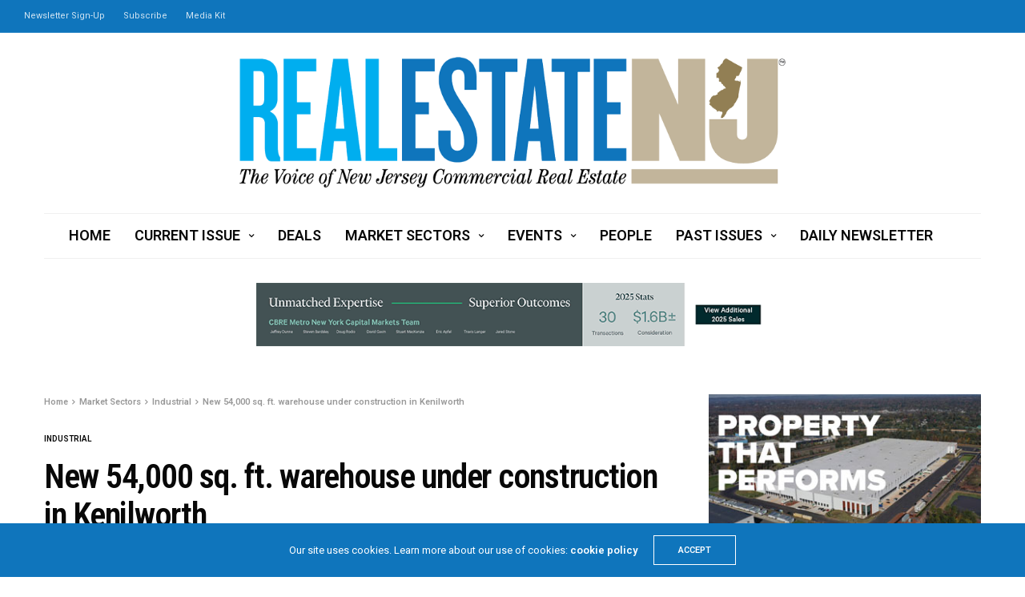

--- FILE ---
content_type: text/html; charset=UTF-8
request_url: https://re-nj.com/new-54000-sq-ft-warehouse-under-construction-in-kenilworth/
body_size: 17957
content:
<!doctype html>
<html lang="en">
<head>
	<meta charset="UTF-8">
	<meta name="viewport" content="width=device-width, initial-scale=1, maximum-scale=1, viewport-fit=cover">
	<link rel="profile" href="https://gmpg.org/xfn/11">
	<title>New 54,000 sq. ft. warehouse under construction in Kenilworth &#8211; Real Estate NJ</title>
<meta name='robots' content='max-image-preview:large' />
	<style>img:is([sizes="auto" i], [sizes^="auto," i]) { contain-intrinsic-size: 3000px 1500px }</style>
	<link rel='dns-prefetch' href='//static.addtoany.com' />
<link rel='dns-prefetch' href='//cdn.plyr.io' />
<link rel='dns-prefetch' href='//www.googletagmanager.com' />
<link rel='dns-prefetch' href='//fonts.googleapis.com' />
<link rel="alternate" type="application/rss+xml" title="Real Estate NJ &raquo; Feed" href="https://re-nj.com/feed/" />
<link rel="preconnect" href="//fonts.gstatic.com/" crossorigin><script type="text/javascript">
/* <![CDATA[ */
window._wpemojiSettings = {"baseUrl":"https:\/\/s.w.org\/images\/core\/emoji\/16.0.1\/72x72\/","ext":".png","svgUrl":"https:\/\/s.w.org\/images\/core\/emoji\/16.0.1\/svg\/","svgExt":".svg","source":{"concatemoji":"https:\/\/re-nj.com\/wp-includes\/js\/wp-emoji-release.min.js?ver=6.8.3"}};
/*! This file is auto-generated */
!function(s,n){var o,i,e;function c(e){try{var t={supportTests:e,timestamp:(new Date).valueOf()};sessionStorage.setItem(o,JSON.stringify(t))}catch(e){}}function p(e,t,n){e.clearRect(0,0,e.canvas.width,e.canvas.height),e.fillText(t,0,0);var t=new Uint32Array(e.getImageData(0,0,e.canvas.width,e.canvas.height).data),a=(e.clearRect(0,0,e.canvas.width,e.canvas.height),e.fillText(n,0,0),new Uint32Array(e.getImageData(0,0,e.canvas.width,e.canvas.height).data));return t.every(function(e,t){return e===a[t]})}function u(e,t){e.clearRect(0,0,e.canvas.width,e.canvas.height),e.fillText(t,0,0);for(var n=e.getImageData(16,16,1,1),a=0;a<n.data.length;a++)if(0!==n.data[a])return!1;return!0}function f(e,t,n,a){switch(t){case"flag":return n(e,"\ud83c\udff3\ufe0f\u200d\u26a7\ufe0f","\ud83c\udff3\ufe0f\u200b\u26a7\ufe0f")?!1:!n(e,"\ud83c\udde8\ud83c\uddf6","\ud83c\udde8\u200b\ud83c\uddf6")&&!n(e,"\ud83c\udff4\udb40\udc67\udb40\udc62\udb40\udc65\udb40\udc6e\udb40\udc67\udb40\udc7f","\ud83c\udff4\u200b\udb40\udc67\u200b\udb40\udc62\u200b\udb40\udc65\u200b\udb40\udc6e\u200b\udb40\udc67\u200b\udb40\udc7f");case"emoji":return!a(e,"\ud83e\udedf")}return!1}function g(e,t,n,a){var r="undefined"!=typeof WorkerGlobalScope&&self instanceof WorkerGlobalScope?new OffscreenCanvas(300,150):s.createElement("canvas"),o=r.getContext("2d",{willReadFrequently:!0}),i=(o.textBaseline="top",o.font="600 32px Arial",{});return e.forEach(function(e){i[e]=t(o,e,n,a)}),i}function t(e){var t=s.createElement("script");t.src=e,t.defer=!0,s.head.appendChild(t)}"undefined"!=typeof Promise&&(o="wpEmojiSettingsSupports",i=["flag","emoji"],n.supports={everything:!0,everythingExceptFlag:!0},e=new Promise(function(e){s.addEventListener("DOMContentLoaded",e,{once:!0})}),new Promise(function(t){var n=function(){try{var e=JSON.parse(sessionStorage.getItem(o));if("object"==typeof e&&"number"==typeof e.timestamp&&(new Date).valueOf()<e.timestamp+604800&&"object"==typeof e.supportTests)return e.supportTests}catch(e){}return null}();if(!n){if("undefined"!=typeof Worker&&"undefined"!=typeof OffscreenCanvas&&"undefined"!=typeof URL&&URL.createObjectURL&&"undefined"!=typeof Blob)try{var e="postMessage("+g.toString()+"("+[JSON.stringify(i),f.toString(),p.toString(),u.toString()].join(",")+"));",a=new Blob([e],{type:"text/javascript"}),r=new Worker(URL.createObjectURL(a),{name:"wpTestEmojiSupports"});return void(r.onmessage=function(e){c(n=e.data),r.terminate(),t(n)})}catch(e){}c(n=g(i,f,p,u))}t(n)}).then(function(e){for(var t in e)n.supports[t]=e[t],n.supports.everything=n.supports.everything&&n.supports[t],"flag"!==t&&(n.supports.everythingExceptFlag=n.supports.everythingExceptFlag&&n.supports[t]);n.supports.everythingExceptFlag=n.supports.everythingExceptFlag&&!n.supports.flag,n.DOMReady=!1,n.readyCallback=function(){n.DOMReady=!0}}).then(function(){return e}).then(function(){var e;n.supports.everything||(n.readyCallback(),(e=n.source||{}).concatemoji?t(e.concatemoji):e.wpemoji&&e.twemoji&&(t(e.twemoji),t(e.wpemoji)))}))}((window,document),window._wpemojiSettings);
/* ]]> */
</script>
<!-- re-nj.com is managing ads with Advanced Ads 2.0.16 – https://wpadvancedads.com/ --><script id="advads-ready">
			window.advanced_ads_ready=function(e,a){a=a||"complete";var d=function(e){return"interactive"===a?"loading"!==e:"complete"===e};d(document.readyState)?e():document.addEventListener("readystatechange",(function(a){d(a.target.readyState)&&e()}),{once:"interactive"===a})},window.advanced_ads_ready_queue=window.advanced_ads_ready_queue||[];		</script>
		<style id='wp-emoji-styles-inline-css' type='text/css'>

	img.wp-smiley, img.emoji {
		display: inline !important;
		border: none !important;
		box-shadow: none !important;
		height: 1em !important;
		width: 1em !important;
		margin: 0 0.07em !important;
		vertical-align: -0.1em !important;
		background: none !important;
		padding: 0 !important;
	}
</style>
<link rel='stylesheet' id='wp-block-library-css' href='https://re-nj.com/wp-includes/css/dist/block-library/style.min.css?ver=6.8.3' media='all' />
<style id='classic-theme-styles-inline-css' type='text/css'>
/*! This file is auto-generated */
.wp-block-button__link{color:#fff;background-color:#32373c;border-radius:9999px;box-shadow:none;text-decoration:none;padding:calc(.667em + 2px) calc(1.333em + 2px);font-size:1.125em}.wp-block-file__button{background:#32373c;color:#fff;text-decoration:none}
</style>
<link rel='stylesheet' id='wp-components-css' href='https://re-nj.com/wp-includes/css/dist/components/style.min.css?ver=6.8.3' media='all' />
<link rel='stylesheet' id='wp-preferences-css' href='https://re-nj.com/wp-includes/css/dist/preferences/style.min.css?ver=6.8.3' media='all' />
<link rel='stylesheet' id='wp-block-editor-css' href='https://re-nj.com/wp-includes/css/dist/block-editor/style.min.css?ver=6.8.3' media='all' />
<link rel='stylesheet' id='popup-maker-block-library-style-css' href='https://re-nj.com/wp-content/plugins/popup-maker/dist/packages/block-library-style.css?ver=dbea705cfafe089d65f1' media='all' />
<style id='pdfemb-pdf-embedder-viewer-style-inline-css' type='text/css'>
.wp-block-pdfemb-pdf-embedder-viewer{max-width:none}

</style>
<style id='global-styles-inline-css' type='text/css'>
:root{--wp--preset--aspect-ratio--square: 1;--wp--preset--aspect-ratio--4-3: 4/3;--wp--preset--aspect-ratio--3-4: 3/4;--wp--preset--aspect-ratio--3-2: 3/2;--wp--preset--aspect-ratio--2-3: 2/3;--wp--preset--aspect-ratio--16-9: 16/9;--wp--preset--aspect-ratio--9-16: 9/16;--wp--preset--color--black: #000000;--wp--preset--color--cyan-bluish-gray: #abb8c3;--wp--preset--color--white: #ffffff;--wp--preset--color--pale-pink: #f78da7;--wp--preset--color--vivid-red: #cf2e2e;--wp--preset--color--luminous-vivid-orange: #ff6900;--wp--preset--color--luminous-vivid-amber: #fcb900;--wp--preset--color--light-green-cyan: #7bdcb5;--wp--preset--color--vivid-green-cyan: #00d084;--wp--preset--color--pale-cyan-blue: #8ed1fc;--wp--preset--color--vivid-cyan-blue: #0693e3;--wp--preset--color--vivid-purple: #9b51e0;--wp--preset--color--thb-accent: #0f75bc;--wp--preset--gradient--vivid-cyan-blue-to-vivid-purple: linear-gradient(135deg,rgba(6,147,227,1) 0%,rgb(155,81,224) 100%);--wp--preset--gradient--light-green-cyan-to-vivid-green-cyan: linear-gradient(135deg,rgb(122,220,180) 0%,rgb(0,208,130) 100%);--wp--preset--gradient--luminous-vivid-amber-to-luminous-vivid-orange: linear-gradient(135deg,rgba(252,185,0,1) 0%,rgba(255,105,0,1) 100%);--wp--preset--gradient--luminous-vivid-orange-to-vivid-red: linear-gradient(135deg,rgba(255,105,0,1) 0%,rgb(207,46,46) 100%);--wp--preset--gradient--very-light-gray-to-cyan-bluish-gray: linear-gradient(135deg,rgb(238,238,238) 0%,rgb(169,184,195) 100%);--wp--preset--gradient--cool-to-warm-spectrum: linear-gradient(135deg,rgb(74,234,220) 0%,rgb(151,120,209) 20%,rgb(207,42,186) 40%,rgb(238,44,130) 60%,rgb(251,105,98) 80%,rgb(254,248,76) 100%);--wp--preset--gradient--blush-light-purple: linear-gradient(135deg,rgb(255,206,236) 0%,rgb(152,150,240) 100%);--wp--preset--gradient--blush-bordeaux: linear-gradient(135deg,rgb(254,205,165) 0%,rgb(254,45,45) 50%,rgb(107,0,62) 100%);--wp--preset--gradient--luminous-dusk: linear-gradient(135deg,rgb(255,203,112) 0%,rgb(199,81,192) 50%,rgb(65,88,208) 100%);--wp--preset--gradient--pale-ocean: linear-gradient(135deg,rgb(255,245,203) 0%,rgb(182,227,212) 50%,rgb(51,167,181) 100%);--wp--preset--gradient--electric-grass: linear-gradient(135deg,rgb(202,248,128) 0%,rgb(113,206,126) 100%);--wp--preset--gradient--midnight: linear-gradient(135deg,rgb(2,3,129) 0%,rgb(40,116,252) 100%);--wp--preset--font-size--small: 13px;--wp--preset--font-size--medium: 20px;--wp--preset--font-size--large: 36px;--wp--preset--font-size--x-large: 42px;--wp--preset--spacing--20: 0.44rem;--wp--preset--spacing--30: 0.67rem;--wp--preset--spacing--40: 1rem;--wp--preset--spacing--50: 1.5rem;--wp--preset--spacing--60: 2.25rem;--wp--preset--spacing--70: 3.38rem;--wp--preset--spacing--80: 5.06rem;--wp--preset--shadow--natural: 6px 6px 9px rgba(0, 0, 0, 0.2);--wp--preset--shadow--deep: 12px 12px 50px rgba(0, 0, 0, 0.4);--wp--preset--shadow--sharp: 6px 6px 0px rgba(0, 0, 0, 0.2);--wp--preset--shadow--outlined: 6px 6px 0px -3px rgba(255, 255, 255, 1), 6px 6px rgba(0, 0, 0, 1);--wp--preset--shadow--crisp: 6px 6px 0px rgba(0, 0, 0, 1);}:where(.is-layout-flex){gap: 0.5em;}:where(.is-layout-grid){gap: 0.5em;}body .is-layout-flex{display: flex;}.is-layout-flex{flex-wrap: wrap;align-items: center;}.is-layout-flex > :is(*, div){margin: 0;}body .is-layout-grid{display: grid;}.is-layout-grid > :is(*, div){margin: 0;}:where(.wp-block-columns.is-layout-flex){gap: 2em;}:where(.wp-block-columns.is-layout-grid){gap: 2em;}:where(.wp-block-post-template.is-layout-flex){gap: 1.25em;}:where(.wp-block-post-template.is-layout-grid){gap: 1.25em;}.has-black-color{color: var(--wp--preset--color--black) !important;}.has-cyan-bluish-gray-color{color: var(--wp--preset--color--cyan-bluish-gray) !important;}.has-white-color{color: var(--wp--preset--color--white) !important;}.has-pale-pink-color{color: var(--wp--preset--color--pale-pink) !important;}.has-vivid-red-color{color: var(--wp--preset--color--vivid-red) !important;}.has-luminous-vivid-orange-color{color: var(--wp--preset--color--luminous-vivid-orange) !important;}.has-luminous-vivid-amber-color{color: var(--wp--preset--color--luminous-vivid-amber) !important;}.has-light-green-cyan-color{color: var(--wp--preset--color--light-green-cyan) !important;}.has-vivid-green-cyan-color{color: var(--wp--preset--color--vivid-green-cyan) !important;}.has-pale-cyan-blue-color{color: var(--wp--preset--color--pale-cyan-blue) !important;}.has-vivid-cyan-blue-color{color: var(--wp--preset--color--vivid-cyan-blue) !important;}.has-vivid-purple-color{color: var(--wp--preset--color--vivid-purple) !important;}.has-black-background-color{background-color: var(--wp--preset--color--black) !important;}.has-cyan-bluish-gray-background-color{background-color: var(--wp--preset--color--cyan-bluish-gray) !important;}.has-white-background-color{background-color: var(--wp--preset--color--white) !important;}.has-pale-pink-background-color{background-color: var(--wp--preset--color--pale-pink) !important;}.has-vivid-red-background-color{background-color: var(--wp--preset--color--vivid-red) !important;}.has-luminous-vivid-orange-background-color{background-color: var(--wp--preset--color--luminous-vivid-orange) !important;}.has-luminous-vivid-amber-background-color{background-color: var(--wp--preset--color--luminous-vivid-amber) !important;}.has-light-green-cyan-background-color{background-color: var(--wp--preset--color--light-green-cyan) !important;}.has-vivid-green-cyan-background-color{background-color: var(--wp--preset--color--vivid-green-cyan) !important;}.has-pale-cyan-blue-background-color{background-color: var(--wp--preset--color--pale-cyan-blue) !important;}.has-vivid-cyan-blue-background-color{background-color: var(--wp--preset--color--vivid-cyan-blue) !important;}.has-vivid-purple-background-color{background-color: var(--wp--preset--color--vivid-purple) !important;}.has-black-border-color{border-color: var(--wp--preset--color--black) !important;}.has-cyan-bluish-gray-border-color{border-color: var(--wp--preset--color--cyan-bluish-gray) !important;}.has-white-border-color{border-color: var(--wp--preset--color--white) !important;}.has-pale-pink-border-color{border-color: var(--wp--preset--color--pale-pink) !important;}.has-vivid-red-border-color{border-color: var(--wp--preset--color--vivid-red) !important;}.has-luminous-vivid-orange-border-color{border-color: var(--wp--preset--color--luminous-vivid-orange) !important;}.has-luminous-vivid-amber-border-color{border-color: var(--wp--preset--color--luminous-vivid-amber) !important;}.has-light-green-cyan-border-color{border-color: var(--wp--preset--color--light-green-cyan) !important;}.has-vivid-green-cyan-border-color{border-color: var(--wp--preset--color--vivid-green-cyan) !important;}.has-pale-cyan-blue-border-color{border-color: var(--wp--preset--color--pale-cyan-blue) !important;}.has-vivid-cyan-blue-border-color{border-color: var(--wp--preset--color--vivid-cyan-blue) !important;}.has-vivid-purple-border-color{border-color: var(--wp--preset--color--vivid-purple) !important;}.has-vivid-cyan-blue-to-vivid-purple-gradient-background{background: var(--wp--preset--gradient--vivid-cyan-blue-to-vivid-purple) !important;}.has-light-green-cyan-to-vivid-green-cyan-gradient-background{background: var(--wp--preset--gradient--light-green-cyan-to-vivid-green-cyan) !important;}.has-luminous-vivid-amber-to-luminous-vivid-orange-gradient-background{background: var(--wp--preset--gradient--luminous-vivid-amber-to-luminous-vivid-orange) !important;}.has-luminous-vivid-orange-to-vivid-red-gradient-background{background: var(--wp--preset--gradient--luminous-vivid-orange-to-vivid-red) !important;}.has-very-light-gray-to-cyan-bluish-gray-gradient-background{background: var(--wp--preset--gradient--very-light-gray-to-cyan-bluish-gray) !important;}.has-cool-to-warm-spectrum-gradient-background{background: var(--wp--preset--gradient--cool-to-warm-spectrum) !important;}.has-blush-light-purple-gradient-background{background: var(--wp--preset--gradient--blush-light-purple) !important;}.has-blush-bordeaux-gradient-background{background: var(--wp--preset--gradient--blush-bordeaux) !important;}.has-luminous-dusk-gradient-background{background: var(--wp--preset--gradient--luminous-dusk) !important;}.has-pale-ocean-gradient-background{background: var(--wp--preset--gradient--pale-ocean) !important;}.has-electric-grass-gradient-background{background: var(--wp--preset--gradient--electric-grass) !important;}.has-midnight-gradient-background{background: var(--wp--preset--gradient--midnight) !important;}.has-small-font-size{font-size: var(--wp--preset--font-size--small) !important;}.has-medium-font-size{font-size: var(--wp--preset--font-size--medium) !important;}.has-large-font-size{font-size: var(--wp--preset--font-size--large) !important;}.has-x-large-font-size{font-size: var(--wp--preset--font-size--x-large) !important;}
:where(.wp-block-post-template.is-layout-flex){gap: 1.25em;}:where(.wp-block-post-template.is-layout-grid){gap: 1.25em;}
:where(.wp-block-columns.is-layout-flex){gap: 2em;}:where(.wp-block-columns.is-layout-grid){gap: 2em;}
:root :where(.wp-block-pullquote){font-size: 1.5em;line-height: 1.6;}
</style>
<link rel='stylesheet' id='thb-fa-css' href='https://re-nj.com/wp-content/themes/goodlife-wp/assets/css/font-awesome.min.css?ver=4.7.0' media='all' />
<link rel='stylesheet' id='thb-app-css' href='https://re-nj.com/wp-content/themes/goodlife-wp/assets/css/app.css?ver=4.6.1' media='all' />
<style id='thb-app-inline-css' type='text/css'>
body {font-family:Roboto, 'BlinkMacSystemFont', -apple-system, 'Roboto', 'Lucida Sans';}h1, h2, h3, h4, h5, h6 {font-family:Roboto Condensed, 'BlinkMacSystemFont', -apple-system, 'Roboto', 'Lucida Sans';}.subheader {background-color:#0f75bc !important;}.subheader.dark ul > li .sub-menu,.subheader.light ul > li .sub-menu {background:#107ecb;}.subheader ul {}@media only screen and (min-width:48.063em) {.header {}}.header {background-color: !important;}@media only screen and (min-width:64.063em) {.header .logo .logoimg {max-height:163px;}}@media only screen and (max-width:64.063em) {.header .logo .logoimg {max-height:;}}@media only screen and (min-width:64.063em) {.subheader.fixed .logo .logolink .logoimg {max-height:;}}.menu-holder.style1.dark {background-color: !important;}#mobile-menu {background-color: !important;}a:hover, .menu-holder ul li.menu-item-mega-parent .thb_mega_menu_holder .thb_mega_menu li.active a,.menu-holder ul li.sfHover > a, .subcategory_container .thb-sibling-categories li a:hover,label small, .more-link, .comment-respond .comment-reply-title small a, .btn.accent-transparent, .button.accent-transparent, input[type=submit].accent-transparent, .category_title.search span, .video_playlist .video_play.video-active .post-title h6, .menu-holder.dark ul li .sub-menu a:hover, .menu-holder.dark ul.sf-menu > li > a:hover, .post .post-bottom-meta a:hover,.thb-title-color-hover .post .post-title .entry-title a:hover,.btn.accent-border, .button.accent-border, input[type=submit].accent-border {color:#0f75bc;}ul.point-list li:before, ol.point-list li:before, .post .article-tags .tags-title, .post.post-overlay .post-gallery .counts,.post-review ul li .progress span, .post-review .average, .category-title.style1 .category-header, .widget.widget_topreviews .style1 li .progress, .btn.black:hover, .button.black:hover, input[type=submit].black:hover, .btn.white:hover, .button.white:hover, input[type=submit].white:hover, .btn.accent:hover, .button.accent:hover, input[type=submit].accent:hover, .btn.accent-transparent:hover, .button.accent-transparent:hover, input[type=submit].accent-transparent:hover, #scroll_totop:hover, .subheader.fixed > .row .progress, #mobile-menu.style2, .thb-cookie-bar,.btn.accent-fill, .button.accent-fill, input[type=submit].accent-fill {background-color:#0f75bc;}.plyr__control--overlaid,.plyr--video .plyr__control.plyr__tab-focus, .plyr--video .plyr__control:hover, .plyr--video .plyr__control[aria-expanded=true] {background:#0f75bc;}.plyr--full-ui input[type=range] {color:#0f75bc;}.menu-holder ul li.menu-item-mega-parent .thb_mega_menu_holder, .btn.black:hover, .button.black:hover, input[type=submit].black:hover, .btn.accent, .button.accent, input[type=submit].accent, .btn.white:hover, .button.white:hover, input[type=submit].white:hover, .btn.accent:hover, .button.accent:hover, input[type=submit].accent:hover, .btn.accent-transparent, .button.accent-transparent, input[type=submit].accent-transparent,.quick_search .quick_searchform,.btn.accent-border, .button.accent-border, input[type=submit].accent-border,.btn.accent-fill, .button.accent-fill, input[type=submit].accent-fill {border-color:#0f75bc;}.btn.accent-fill:hover, .button.accent-fill:hover, input[type=submit].accent-fill:hover {border-color:#0e6cad;background-color:#0e6cad;}.quick_search .quick_searchform input[type="submit"] {background:rgba(15,117,188, .1);}.quick_search .quick_searchform:after {border-bottom-color:#0f75bc;}.quick_search .quick_searchform input[type="submit"]:hover {background:rgba(15,117,188, .2);}.post .article-tags .tags-title:after {border-left-color:#0f75bc;}.rtl .post .article-tags .tags-title:after {border-right-color:#0f75bc;}.circle_rating .circle_perc {stroke:#0f75bc;}.header .quick_search.active .quick_search_icon,.menu-right-content .quick_search.active .quick_search_icon,.post .post-bottom-meta a:hover .comment_icon,.btn.accent-border .thb-next-arrow,.button.accent-border .thb-next-arrow,input[type=submit].accent-border .thb-next-arrow,.btn.accent-transparent .thb-next-arrow,.button.accent-transparent .thb-next-arrow,input[type=submit].accent-transparent .thb-next-arrow {fill:#0f75bc;}.post .post-content p a {border-color:#17b0ff;-moz-box-shadow:inset 0 -5px 0 #17b0ff;-webkit-box-shadow:inset 0 -5px 0 #17b0ff;box-shadow:inset 0 -5px 0 #17b0ff;}.post.carousel-listing.slick-current:after {-moz-box-shadow:inset 0 4px 0 0 #0f75bc;-webkit-box-shadow:inset 0 4px 0 0 #0f75bc;box-shadow:inset 0 4px 0 0 #0f75bc;}.post .post-content p a:hover {background:#17b0ff;}.post .widget.title-style1 .widget_title > strong {color:#927f54;}.post .widget.title-style2 .widget_title > strong {background-color:#927f54;}.post .widget .widget_title {border-color:#927f54;}input[type="submit"],submit,.button,.btn {}.post .post-bottom-meta {}.post .post-category {}.widget > strong {}h1,.h1 {}h2 {}h3 {}h4 {}h5 {}h6 {}.post .post-title h1 {}.menu-holder ul.sf-menu > li > a {}.menu-holder ul.sf-menu > li > a {font-size:18px;}.menu-holder ul li .sub-menu li a,.menu-holder ul li.menu-item-mega-parent .thb_mega_menu_holder .thb_mega_menu li > a {}.menu-holder ul li .sub-menu li a,.menu-holder ul li.menu-item-mega-parent .thb_mega_menu_holder .thb_mega_menu li > a {font-size:18px;}.mobile-menu li a {}.mobile-menu li a {}.mobile-menu .sub-menu li a {}.mobile-menu .sub-menu li a {}.widget:not(.widget_singlead) {background-color:#ffffff !important;}[role="main"] .widget.widget_categoryslider .slick-nav {background-color:#ffffff !important;}#footer {background-color: !important;}#footer .widget.widget_categoryslider .slick-nav {background-color: !important;}.thb-login-form.dark,.thb-login-form {background-color: !important;}#subfooter {background-color: !important;}@media only screen and (min-width:48.063em) {#subfooter .logolink .logoimg {max-height:;}}@media only screen and (min-width:64.063em) {.post .post-title h4 {font-size:20px;}}.slick.grid .post .post-category { display:none; }.subheader ul &gt; li &gt; a { font-size:15px; }
</style>
<link rel='stylesheet' id='style-css' href='https://re-nj.com/wp-content/themes/goodlife-wp/style.css?ver=4.6.1' media='all' />
<link rel='stylesheet' id='thb-google-fonts-css' href='https://fonts.googleapis.com/css?family=Roboto%3A100%2C200%2C300%2C400%2C500%2C600%2C700%2C800%2C900%2C100i%2C200i%2C300i%2C400i%2C500i%2C600i%2C700i%2C800i%2C900i%7CRoboto+Condensed%3A100%2C200%2C300%2C400%2C500%2C600%2C700%2C800%2C900%2C100i%2C200i%2C300i%2C400i%2C500i%2C600i%2C700i%2C800i%2C900i&#038;subset=latin&#038;display=swap&#038;ver=4.6.1' media='all' />
<link rel='stylesheet' id='addtoany-css' href='https://re-nj.com/wp-content/plugins/add-to-any/addtoany.min.css?ver=1.16' media='all' />
<script type="text/javascript" id="addtoany-core-js-before">
/* <![CDATA[ */
window.a2a_config=window.a2a_config||{};a2a_config.callbacks=[];a2a_config.overlays=[];a2a_config.templates={};
/* ]]> */
</script>
<script type="text/javascript" defer src="https://static.addtoany.com/menu/page.js" id="addtoany-core-js"></script>
<script type="text/javascript" src="https://re-nj.com/wp-includes/js/jquery/jquery.min.js?ver=3.7.1" id="jquery-core-js"></script>
<script type="text/javascript" src="https://re-nj.com/wp-includes/js/jquery/jquery-migrate.min.js?ver=3.4.1" id="jquery-migrate-js"></script>
<script type="text/javascript" defer src="https://re-nj.com/wp-content/plugins/add-to-any/addtoany.min.js?ver=1.1" id="addtoany-jquery-js"></script>

<!-- Google tag (gtag.js) snippet added by Site Kit -->
<!-- Google Analytics snippet added by Site Kit -->
<script type="text/javascript" src="https://www.googletagmanager.com/gtag/js?id=G-P0TCT7XDKN" id="google_gtagjs-js" async></script>
<script type="text/javascript" id="google_gtagjs-js-after">
/* <![CDATA[ */
window.dataLayer = window.dataLayer || [];function gtag(){dataLayer.push(arguments);}
gtag("set","linker",{"domains":["re-nj.com"]});
gtag("js", new Date());
gtag("set", "developer_id.dZTNiMT", true);
gtag("config", "G-P0TCT7XDKN");
/* ]]> */
</script>
<script></script><link rel="https://api.w.org/" href="https://re-nj.com/wp-json/" /><link rel="alternate" title="JSON" type="application/json" href="https://re-nj.com/wp-json/wp/v2/posts/8116" /><link rel="EditURI" type="application/rsd+xml" title="RSD" href="https://re-nj.com/xmlrpc.php?rsd" />
<link rel="canonical" href="https://re-nj.com/new-54000-sq-ft-warehouse-under-construction-in-kenilworth/" />
<link rel='shortlink' href='https://re-nj.com/?p=8116' />
<link rel="alternate" title="oEmbed (JSON)" type="application/json+oembed" href="https://re-nj.com/wp-json/oembed/1.0/embed?url=https%3A%2F%2Fre-nj.com%2Fnew-54000-sq-ft-warehouse-under-construction-in-kenilworth%2F" />
<link rel="alternate" title="oEmbed (XML)" type="text/xml+oembed" href="https://re-nj.com/wp-json/oembed/1.0/embed?url=https%3A%2F%2Fre-nj.com%2Fnew-54000-sq-ft-warehouse-under-construction-in-kenilworth%2F&#038;format=xml" />
<meta name="generator" content="Site Kit by Google 1.171.0" />        <style type="text/css" id="pf-main-css">
            
				@media screen {
					.printfriendly {
						z-index: 1000; position: relative
					}
					.printfriendly a, .printfriendly a:link, .printfriendly a:visited, .printfriendly a:hover, .printfriendly a:active {
						font-weight: 600;
						cursor: pointer;
						text-decoration: none;
						border: none;
						-webkit-box-shadow: none;
						-moz-box-shadow: none;
						box-shadow: none;
						outline:none;
						font-size: 14px !important;
						color: #6D9F00 !important;
					}
					.printfriendly.pf-alignleft {
						float: left;
					}
					.printfriendly.pf-alignright {
						float: right;
					}
					.printfriendly.pf-aligncenter {
						justify-content: center;
						display: flex; align-items: center;
					}
				}

				.pf-button-img {
					border: none;
					-webkit-box-shadow: none;
					-moz-box-shadow: none;
					box-shadow: none;
					padding: 0;
					margin: 0;
					display: inline;
					vertical-align: middle;
				}

				img.pf-button-img + .pf-button-text {
					margin-left: 6px;
				}

				@media print {
					.printfriendly {
						display: none;
					}
				}
				        </style>

            
        <style type="text/css" id="pf-excerpt-styles">
          .pf-button.pf-button-excerpt {
              display: none;
           }
        </style>

            <link rel="icon" href="https://re-nj.com/wp-content/uploads/2021/06/cropped-Screen-Shot-2021-06-28-at-8.45.51-AM-32x32.png" sizes="32x32" />
<link rel="icon" href="https://re-nj.com/wp-content/uploads/2021/06/cropped-Screen-Shot-2021-06-28-at-8.45.51-AM-192x192.png" sizes="192x192" />
<link rel="apple-touch-icon" href="https://re-nj.com/wp-content/uploads/2021/06/cropped-Screen-Shot-2021-06-28-at-8.45.51-AM-180x180.png" />
<meta name="msapplication-TileImage" content="https://re-nj.com/wp-content/uploads/2021/06/cropped-Screen-Shot-2021-06-28-at-8.45.51-AM-270x270.png" />
<noscript><style> .wpb_animate_when_almost_visible { opacity: 1; }</style></noscript></head>
<body class="wp-singular post-template-default single single-post postid-8116 single-format-standard wp-theme-goodlife-wp thb-boxed-off thb_ads_header_mobile_on thb-lightbox-on thb-capitalize-off thb-dark-mode-off thb-header-style2 thb-title-underline-hover wpb-js-composer js-comp-ver-8.2 vc_responsive aa-prefix-advads-">
<div id="wrapper" class="open">

	<!-- Start Content Container -->
	<div id="content-container">
		<!-- Start Content Click Capture -->
		<div class="click-capture"></div>
		<!-- End Content Click Capture -->
		<!-- Start Sub Header -->
<div class="subheader show-for-large dark ">
	<div class="row
			full-width-row">
		<div class="small-12 medium-6 large-7 columns">
			<nav class="subheader-menu">
				<ul id="menu-subhead" class="sf-menu"><li id="menu-item-691" class="menu-item menu-item-type-custom menu-item-object-custom menu-item-691"><a href="https://visitor.r20.constantcontact.com/d.jsp?llr=df6ewmyab&#038;p=oi&#038;m=df6ewmyab&#038;sit=slxtzm8kb&#038;f=90842bec-e3db-4709-8ff9-d15f0e2e2dd8">Newsletter Sign-Up</a></li>
<li id="menu-item-692" class="menu-item menu-item-type-custom menu-item-object-custom menu-item-692"><a href="https://visitor.r20.constantcontact.com/d.jsp?llr=df6ewmyab&#038;p=oi&#038;m=df6ewmyab&#038;sit=slxtzm8kb&#038;f=a6bf8b9d-52a7-41df-8b6b-16de6622fa57">Subscribe</a></li>
<li id="menu-item-924" class="menu-item menu-item-type-custom menu-item-object-custom menu-item-924"><a href="https://re-nj.com/wp-content/uploads/2026/01/RENJ_media_kit_2026_v4.pdf">Media Kit</a></li>
</ul>			</nav>
		</div>
		<div class="small-12 medium-6 large-5 columns text-right">
			<ul class="sf-menu right-menu">
																			</ul>
		</div>
	</div>
</div>
<!-- End Sub Header -->
<!-- Start Header -->
<header class="header style2  light">
	<div class="row align-center">
		<div class="small-2 columns mobile-icon-holder">
				<div class="mobile-toggle-holder">
		<div class="mobile-toggle">
			<span></span><span></span><span></span>
		</div>
	</div>
			</div>
		<div class="small-8 columns logo">
			<a href="https://re-nj.com/" class="logolink">
				<img src="https://re-nj.com/wp-content/uploads/2016/08/RENJ_horiz_logo_outlines_vR.png" class="logoimg" alt="Real Estate NJ"/>
			</a>
		</div>
		<div class="small-2 columns mobile-share-holder">
				<div class="quick_search">
		<a href="#" class="quick_toggle"></a>
		<svg class="quick_search_icon" xmlns="http://www.w3.org/2000/svg" xmlns:xlink="http://www.w3.org/1999/xlink" x="0px" y="0px" width="19px" height="19px" viewBox="0 0 19 19" xml:space="preserve">
	<path d="M18.96,16.896l-4.973-4.926c1.02-1.255,1.633-2.846,1.633-4.578c0-4.035-3.312-7.317-7.385-7.317S0.849,3.358,0.849,7.393
		c0,4.033,3.313,7.316,7.386,7.316c1.66,0,3.188-0.552,4.422-1.471l4.998,4.95c0.181,0.179,0.416,0.268,0.652,0.268
		c0.235,0,0.472-0.089,0.652-0.268C19.32,17.832,19.32,17.253,18.96,16.896z M2.693,7.393c0-3.027,2.485-5.489,5.542-5.489
		c3.054,0,5.541,2.462,5.541,5.489c0,3.026-2.486,5.489-5.541,5.489C5.179,12.882,2.693,10.419,2.693,7.393z"/>
</svg>		<form method="get" class="quick_searchform" role="search" action="https://re-nj.com/">
			<input name="s" type="text" class="s">
			<input type="submit" value="Search">
		</form>
	</div>

			</div>
	</div>
	<div class="row ">
		<div class="small-12 columns">
			<nav class="menu-holder style2 text-center cf light menu-light" id="menu_width">
									<ul id="menu-primary-menu" class="sf-menu style2"><li id="menu-item-650" class="menu-item menu-item-type-post_type menu-item-object-page menu-item-home menu-item-650"><a href="https://re-nj.com/">Home</a></li>
<li id="menu-item-625" class="menu-item menu-item-type-taxonomy menu-item-object-category menu-item-has-children menu-item-625 menu-item-category-278"><a href="https://re-nj.com/category/current-issue/">Current Issue</a>


<ul class="sub-menu ">
	<li id="menu-item-626" class="menu-item menu-item-type-taxonomy menu-item-object-category menu-item-626 menu-item-category-280"><a href="https://re-nj.com/category/current-issue/cover-story/">Cover Story</a></li>
	<li id="menu-item-627" class="menu-item menu-item-type-taxonomy menu-item-object-category menu-item-627 menu-item-category-279"><a href="https://re-nj.com/category/current-issue/editors-note/">Editor’s Note</a></li>
	<li id="menu-item-628" class="menu-item menu-item-type-taxonomy menu-item-object-category menu-item-628 menu-item-category-282"><a href="https://re-nj.com/category/current-issue/features/">Features</a></li>
	<li id="menu-item-629" class="menu-item menu-item-type-taxonomy menu-item-object-category menu-item-629 menu-item-category-285"><a href="https://re-nj.com/category/current-issue/guest-columns/">Guest Columns</a></li>
	<li id="menu-item-630" class="menu-item menu-item-type-taxonomy menu-item-object-category menu-item-630 menu-item-category-281"><a href="https://re-nj.com/category/current-issue/personalities/">Personalities</a></li>
	<li id="menu-item-631" class="menu-item menu-item-type-taxonomy menu-item-object-category menu-item-631 menu-item-category-284"><a href="https://re-nj.com/category/current-issue/policy-page/">Policy Page</a></li>
	<li id="menu-item-632" class="menu-item menu-item-type-taxonomy menu-item-object-category menu-item-632 menu-item-category-283"><a href="https://re-nj.com/category/current-issue/projects/">Projects</a></li>
</ul>
</li>
<li id="menu-item-633" class="menu-item menu-item-type-taxonomy menu-item-object-category menu-item-633 menu-item-category-276"><a href="https://re-nj.com/category/deals/">Deals</a></li>
<li id="menu-item-721" class="menu-item menu-item-type-custom menu-item-object-custom menu-item-has-children menu-item-721"><a>Market Sectors</a>


<ul class="sub-menu ">
	<li id="menu-item-639" class="menu-item menu-item-type-taxonomy menu-item-object-category menu-item-639 menu-item-category-271"><a href="https://re-nj.com/category/market-sectors/finance-capital-markets/">Finance &#038; Capital Markets</a></li>
	<li id="menu-item-640" class="menu-item menu-item-type-taxonomy menu-item-object-category menu-item-640 menu-item-category-273"><a href="https://re-nj.com/category/market-sectors/government-public-policy/">Government &#038; Public Policy</a></li>
	<li id="menu-item-641" class="menu-item menu-item-type-taxonomy menu-item-object-category menu-item-641 menu-item-category-272"><a href="https://re-nj.com/category/market-sectors/health-care-education/">Health Care &#038; Education</a></li>
	<li id="menu-item-642" class="menu-item menu-item-type-taxonomy menu-item-object-category menu-item-642 menu-item-category-274"><a href="https://re-nj.com/category/market-sectors/hospitality-tourism/">Hospitality &#038; Tourism</a></li>
	<li id="menu-item-643" class="menu-item menu-item-type-taxonomy menu-item-object-category current-post-ancestor current-menu-parent current-post-parent menu-item-643 menu-item-category-268"><a href="https://re-nj.com/category/market-sectors/industrial/">Industrial</a></li>
	<li id="menu-item-644" class="menu-item menu-item-type-taxonomy menu-item-object-category menu-item-644 menu-item-category-267"><a href="https://re-nj.com/category/market-sectors/office/">Office</a></li>
	<li id="menu-item-645" class="menu-item menu-item-type-taxonomy menu-item-object-category menu-item-645 menu-item-category-275"><a href="https://re-nj.com/category/market-sectors/professional-services/">Professional Services</a></li>
	<li id="menu-item-646" class="menu-item menu-item-type-taxonomy menu-item-object-category menu-item-646 menu-item-category-270"><a href="https://re-nj.com/category/market-sectors/residential-mixed-use/">Residential &#038; Mixed Use</a></li>
	<li id="menu-item-647" class="menu-item menu-item-type-taxonomy menu-item-object-category menu-item-647 menu-item-category-269"><a href="https://re-nj.com/category/market-sectors/retail/">Retail</a></li>
</ul>
</li>
<li id="menu-item-634" class="menu-item menu-item-type-taxonomy menu-item-object-category menu-item-has-children menu-item-634 menu-item-category-286"><a href="https://re-nj.com/category/events/">Events</a>


<ul class="sub-menu ">
	<li id="menu-item-635" class="menu-item menu-item-type-taxonomy menu-item-object-category menu-item-635 menu-item-category-289"><a href="https://re-nj.com/category/events/calendar/">Calendar</a></li>
	<li id="menu-item-636" class="menu-item menu-item-type-taxonomy menu-item-object-category menu-item-636 menu-item-category-287"><a href="https://re-nj.com/category/events/event-coverage/">Event Coverage</a></li>
	<li id="menu-item-637" class="menu-item menu-item-type-taxonomy menu-item-object-category menu-item-637 menu-item-category-288"><a href="https://re-nj.com/category/events/photos/">Photos</a></li>
</ul>
</li>
<li id="menu-item-648" class="menu-item menu-item-type-taxonomy menu-item-object-category menu-item-648 menu-item-category-277"><a href="https://re-nj.com/category/people/">People</a></li>
<li id="menu-item-5766" class="menu-item menu-item-type-post_type menu-item-object-page menu-item-has-children menu-item-5766"><a href="https://re-nj.com/past-issues/">Past Issues</a>


<ul class="sub-menu ">
	<li id="menu-item-16295" class="menu-item menu-item-type-post_type menu-item-object-page menu-item-16295"><a href="https://re-nj.com/past-issues/">RE-NJ Archives</a></li>
	<li id="menu-item-16309" class="menu-item menu-item-type-post_type menu-item-object-page menu-item-16309"><a href="https://re-nj.com/spotlight-archives/">Spotlight Archives</a></li>
</ul>
</li>
<li id="menu-item-2567" class="menu-item menu-item-type-custom menu-item-object-custom menu-item-2567"><a href="https://visitor.r20.constantcontact.com/d.jsp?llr=df6ewmyab&#038;p=oi&#038;m=1125707314339&#038;sit=slxtzm8kb&#038;f=90842bec-e3db-4709-8ff9-d15f0e2e2dd8">Daily Newsletter</a></li>
</ul>									<div class="menu-right-content">
							</div>
				</nav>
		</div>
	</div>
</header>
<!-- End Header -->

		<aside class="post pageskin">
			<div class="post-content">
			<div style="margin: auto;width: 50%;text-align: center"><div style="margin-left: auto;margin-right: auto;text-align: center;" id="advads-2244540608" data-advads-trackid="63889" data-advads-trackbid="1" class="advads-target"><a data-no-instant="1" href="https://linktr.ee/CBREMetroNYCapitalMarketsTeam" rel="noopener" class="a2t-link" target="_blank" aria-label="CRBE-1-2026"><img src="https://re-nj.com/wp-content/uploads/2025/12/CRBE-1-2026.gif" alt=""  width="728" height="90"  style="display: inline-block;" /></a></div></div>			</div>
		</aside>

	
		<div role="main">
<div id="infinite-article" data-infinite="off" data-infinite-count="" class="off" data-security="7cfa77047f">
	<div class="row post-detail-row top-padding post-detail-style1"
	>
	<div class="small-12 medium-8 columns">

	  <article itemscope itemtype="http://schema.org/Article" class="post blog-post post-8116 type-post status-publish format-standard has-post-thumbnail hentry category-industrial category-top-news tag-20-boright-ave tag-20-boright-llc tag-kenilworth tag-striker-realty" id="post-8116" data-id="8116" data-url="https://re-nj.com/new-54000-sq-ft-warehouse-under-construction-in-kenilworth/">
					<div class="breadcrumb-container">
		<div class="row no-padding">
			<div class="small-12 columns">
			<nav role="navigation" aria-label="Breadcrumbs" class="breadcrumb-trail breadcrumbs" itemprop="breadcrumb"><ul class="trail-items" itemscope itemtype="http://schema.org/BreadcrumbList"><meta name="numberOfItems" content="4" /><meta name="itemListOrder" content="Ascending" /><li itemprop="itemListElement" itemscope itemtype="http://schema.org/ListItem" class="trail-item trail-begin"><a href="https://re-nj.com/" rel="home" itemprop="item"><span itemprop="name">Home</span></a><meta itemprop="position" content="1" /></li><li itemprop="itemListElement" itemscope itemtype="http://schema.org/ListItem" class="trail-item"><a href="https://re-nj.com/category/market-sectors/" itemprop="item"><span itemprop="name">Market Sectors</span></a><meta itemprop="position" content="2" /></li><li itemprop="itemListElement" itemscope itemtype="http://schema.org/ListItem" class="trail-item"><a href="https://re-nj.com/category/market-sectors/industrial/" itemprop="item"><span itemprop="name">Industrial</span></a><meta itemprop="position" content="3" /></li><li itemprop="itemListElement" itemscope itemtype="http://schema.org/ListItem" class="trail-item trail-end"><span itemprop="item"><span itemprop="name">New 54,000 sq. ft. warehouse under construction in Kenilworth</span></span><meta itemprop="position" content="4" /></li></ul></nav>			</div>
		</div>
	</div>
				  <header class="post-title entry-header cf">
			<a href="https://re-nj.com/category/market-sectors/industrial/" class="single_category_title category-link-268" title="Industrial">Industrial</a>			<h1 class="entry-title" itemprop="name headline">New 54,000 sq. ft. warehouse under construction in Kenilworth</h1>				<aside class="post-bottom-meta">
				<div class="hide">
			<img alt='' src='https://secure.gravatar.com/avatar/4c6f24b7e417e51506e096d01111a39e892900ee3b884263f82c52571464fc93?s=48&#038;d=mm&#038;r=g' srcset='https://secure.gravatar.com/avatar/4c6f24b7e417e51506e096d01111a39e892900ee3b884263f82c52571464fc93?s=96&#038;d=mm&#038;r=g 2x' class='avatar avatar-48 photo thb-ignore-lazyload' height='48' width='48' loading='lazy' decoding='async'/>		</div>
								<div class="time">October 6, 2017</div>
								</aside>
			  </header>
				  <figure class="post-gallery">
			<img width="770" height="291" src="https://re-nj.com/wp-content/uploads/2017/10/Kenilworth-770x291.png" class="attachment-goodlife-post-style1 size-goodlife-post-style1 wp-post-image" alt="" decoding="async" loading="lazy" srcset="https://re-nj.com/wp-content/uploads/2017/10/Kenilworth-770x291.png 770w, https://re-nj.com/wp-content/uploads/2017/10/Kenilworth-768x291.png 768w, https://re-nj.com/wp-content/uploads/2017/10/Kenilworth-1024x388.png 1024w, https://re-nj.com/wp-content/uploads/2017/10/Kenilworth-e1507288306418.png 800w" sizes="auto, (max-width: 770px) 100vw, 770px" />					  </figure>
				  <div class="share-container">
					<aside class="share-article-vertical share-main hide-on-print
				 fixed-me show-for-medium">

				<a href="https://www.facebook.com/sharer.php?u=https%3A%2F%2Fre-nj.com%2Fnew-54000-sq-ft-warehouse-under-construction-in-kenilworth%2F" class="facebook social"><i class="fa fa-facebook"></i></a>
						<a href="https://twitter.com/intent/tweet?text=New+54%2C000+sq.+ft.+warehouse+under+construction+in+Kenilworth&url=https%3A%2F%2Fre-nj.com%2Fnew-54000-sq-ft-warehouse-under-construction-in-kenilworth%2F&via=NewsByRENJ" class="twitter social "><i class="fa fa-twitter"></i></a>
										<a href="https://www.linkedin.com/cws/share?url=https://re-nj.com/new-54000-sq-ft-warehouse-under-construction-in-kenilworth/" class="linkedin social"><i class="fa fa-linkedin"></i></a>
					</aside>
					  <div class="post-content-container">
										<div class="post-content entry-content cf">
											<div class="pf-content"><h6>A rendering of 20 Boright Ave. in Kenilworth — Courtesy: Striker Realty</h6>
<hr />
<p><em>By Joshua Burd</em></p>
<p>A developer has started construction on a 54,000-square-foot industrial building in Kenilworth, with plans to deliver the project by early next year.</p>
<p>Richard Falkin of Striker Realty is marketing the building at 20 Boright Ave., touting it as the first new speculative industrial distribution building in western Union County. The owner, 20 Boright LLC, was preparing the foundation as of last week for what will be a 40-foot-tall frame with 32-foot clear ceiling heights.</p>
<p>The building will be constructed with tilt up construction, Falkin said. The space, which can be divided to accommodate two tenants, will feature 10 nine-foot-high loading docks and two drive-in doors that are 12 feet wide by 14 feet high with electric door closers.</p>
<p>The developer has owned the site and other buildings on the street for the past 30 years, said Falkin, whose firm is based in Livingston. The property is minutes from Route 22 and offers access to Route 1&amp;9, Port Newark-Elizabeth, Newark Liberty International Airport, the New Jersey Turnpike and New York City.</p>
<p>“The town approved the site for redevelopment with foresight on helping to revitalize older underutilized underperforming assets.” Falkin said. “The building will accommodate distribution for many various uses. … Pricing for a lease will be competitive with similar buildings.”</p>
<p>&nbsp;</p>
<div class="printfriendly pf-button pf-button-content pf-alignright">
                    <a href="#" rel="nofollow" onclick="window.print(); return false;" title="Printer Friendly, PDF & Email">
                    <img decoding="async" class="pf-button-img" src="https://cdn.printfriendly.com/buttons/print-button-gray.png" alt="Print Friendly, PDF & Email" style="width: 66px;height: 24px;"  />
                    </a>
                </div></div><div class="addtoany_share_save_container addtoany_content addtoany_content_bottom"><div class="a2a_kit a2a_kit_size_32 addtoany_list" data-a2a-url="https://re-nj.com/new-54000-sq-ft-warehouse-under-construction-in-kenilworth/" data-a2a-title="New 54,000 sq. ft. warehouse under construction in Kenilworth"><a class="a2a_button_facebook" href="https://www.addtoany.com/add_to/facebook?linkurl=https%3A%2F%2Fre-nj.com%2Fnew-54000-sq-ft-warehouse-under-construction-in-kenilworth%2F&amp;linkname=New%2054%2C000%20sq.%20ft.%20warehouse%20under%20construction%20in%20Kenilworth" title="Facebook" rel="nofollow noopener" target="_blank"></a><a class="a2a_button_twitter" href="https://www.addtoany.com/add_to/twitter?linkurl=https%3A%2F%2Fre-nj.com%2Fnew-54000-sq-ft-warehouse-under-construction-in-kenilworth%2F&amp;linkname=New%2054%2C000%20sq.%20ft.%20warehouse%20under%20construction%20in%20Kenilworth" title="Twitter" rel="nofollow noopener" target="_blank"></a><a class="a2a_button_email" href="https://www.addtoany.com/add_to/email?linkurl=https%3A%2F%2Fre-nj.com%2Fnew-54000-sq-ft-warehouse-under-construction-in-kenilworth%2F&amp;linkname=New%2054%2C000%20sq.%20ft.%20warehouse%20under%20construction%20in%20Kenilworth" title="Email" rel="nofollow noopener" target="_blank"></a><a class="a2a_button_linkedin" href="https://www.addtoany.com/add_to/linkedin?linkurl=https%3A%2F%2Fre-nj.com%2Fnew-54000-sq-ft-warehouse-under-construction-in-kenilworth%2F&amp;linkname=New%2054%2C000%20sq.%20ft.%20warehouse%20under%20construction%20in%20Kenilworth" title="LinkedIn" rel="nofollow noopener" target="_blank"></a><a class="a2a_dd addtoany_share_save addtoany_share" href="https://www.addtoany.com/share"></a></div></div>										</div>
									</div>
			</div>
						<footer class="article-tags entry-footer">
				<div>
		<span class="tags-title">Tags</span>
		<a href="https://re-nj.com/tag/20-boright-ave/" title="" class="tag-link">20 Boright Ave.</a> <a href="https://re-nj.com/tag/20-boright-llc/" title="" class="tag-link">20 Boright LLC</a> <a href="https://re-nj.com/tag/kenilworth/" title="" class="tag-link">Kenilworth</a> <a href="https://re-nj.com/tag/striker-realty/" title="" class="tag-link">Striker Realty</a>	</div>
	</footer>
<div class="post-author">
		<a href="https://re-nj.com/author/j0shuburd/" class="avatar-link"><img alt='' src='https://secure.gravatar.com/avatar/4c6f24b7e417e51506e096d01111a39e892900ee3b884263f82c52571464fc93?s=164&#038;d=mm&#038;r=g' srcset='https://secure.gravatar.com/avatar/4c6f24b7e417e51506e096d01111a39e892900ee3b884263f82c52571464fc93?s=328&#038;d=mm&#038;r=g 2x' class='avatar avatar-164 photo lazyload' height='164' width='164' loading='lazy' decoding='async'/></a>
	<div class="author-content">
		<h5><a href="https://re-nj.com/author/j0shuburd/">Joshua Burd</a></h5>
				<p>Joshua Burd, an award-winning reporter and editor, has been covering New Jersey commercial real estate for 13 years. Many industry leaders view him as the go-to real estate reporter in the state, a role he is eager to continue as the editor of Real Estate NJ. He is a lifelong New Jersey resident who has spent a decade covering the great Garden State.</p>
					<a href="https://re-nj.com/"><i class="fa fa-link"></i></a>
							<a href="https://twitter.com/JoshBurdRENJ" class="twitter"><i class="fa fa-twitter"></i></a>
							<a href="https://www.facebook.com/Real-Estate-NJ-1080655555322107/" class="facebook"><i class="fa fa-facebook"></i></a>
									<a href="https://www.linkedin.com/company/real-estate-nj?reportsuccess=KJ_KkFGTDCfMt-A7wV3Fn9Yvgwr02Kd6AZHGx4bQCDiP6-2rfP2oxyVoEQiPrcAQ7Bf" class="google-plus"><i class="fa fa-google-plus"></i></a>
			</div>
	</div>
		<div class="share-article hide-on-print ">
		<div class="row align-middle">
			<div class="small-12 medium-5 columns">
				<div class="share-title">Share This</div>
			</div>
			<div class="small-12 medium-7 columns">
						<aside class="share-article share-main simple hide-on-print">
				<a href="https://www.facebook.com/sharer.php?u=https%3A%2F%2Fre-nj.com%2Fnew-54000-sq-ft-warehouse-under-construction-in-kenilworth%2F" class="facebook social"><i class="fa fa-facebook"></i></a>
						<a href="https://twitter.com/intent/tweet?text=New+54%2C000+sq.+ft.+warehouse+under+construction+in+Kenilworth&url=https%3A%2F%2Fre-nj.com%2Fnew-54000-sq-ft-warehouse-under-construction-in-kenilworth%2F&via=NewsByRENJ" class="twitter social "><i class="fa fa-twitter"></i></a>
										<a href="https://www.linkedin.com/cws/share?url=https://re-nj.com/new-54000-sq-ft-warehouse-under-construction-in-kenilworth/" class="linkedin social"><i class="fa fa-linkedin"></i></a>
					</aside>
					</div>
		</div>
	</div>
					<div class="row post-navi hide-on-print no-padding">
			<div class="small-12 medium-6 columns">
				<span>Previous Article</span><h6><a href="https://re-nj.com/sills-cummis-promotes-three-attorneys/" title="Sills Cummis promotes three attorneys">Sills Cummis promotes three attorneys</a></h6>			</div>
			<div class="small-12 medium-6 columns">
				<span>Next Article</span><h6><a href="https://re-nj.com/at-ironside-newark-edison-properties-seeks-to-attract-modern-tenants-by-tapping-into-history/" title="At Ironside Newark, Edison Properties seeks to attract modern tenants by tapping into history">At Ironside Newark, Edison Properties seeks to attract modern tenants by tapping into history</a></h6>			</div>
		</div>
						<div class="thb-post-bottom-meta">
			<span itemprop="author" itemscope itemtype="https://schema.org/Person">
				<meta itemprop="name" content="Joshua Burd">
			</span>
			<time class="date published time" datetime="2017-10-06T07:12:26-04:00" itemprop="datePublished" content="2017-10-06T07:12:26-04:00">October 6, 2017</time>
			<meta itemprop="name headline" class="entry-title" content="New 54,000 sq. ft. warehouse under construction in Kenilworth">
			<meta itemprop="dateModified" class="date updated" content="2017-10-08T23:17:32-04:00">
			<span itemprop="publisher" itemscope itemtype="https://schema.org/Organization">
				<meta itemprop="name" content="Real Estate NJ">
				<span itemprop="logo" itemscope itemtype="https://schema.org/ImageObject">
					<meta itemprop="url" content="https://re-nj.com/wp-content/uploads/2016/08/RENJ_horiz_logo_outlines_vR.png">
				</span>
				<meta itemprop="url" content="https://re-nj.com">
			</span>
						<span class="hide" itemprop="image" itemscope itemtype="http://schema.org/ImageObject">
				<meta itemprop="url" content="https://re-nj.com/wp-content/uploads/2017/10/Kenilworth-e1507288306418.png">
				<meta itemprop="width" content="800">
				<meta itemprop="height" content="303">
			</span>
						<meta itemscope itemprop="mainEntityOfPage" itemtype="https://schema.org/WebPage" itemid="https://re-nj.com/new-54000-sq-ft-warehouse-under-construction-in-kenilworth/" content="https://re-nj.com/new-54000-sq-ft-warehouse-under-construction-in-kenilworth/">
		</div>
			  </article>

										</div>
	<div class="sidebar small-12 medium-4 columns">
	<div class="sidebar_inner fixed-me">
		<div id="thb_singlead_widget-22" class="widget cf widget_thbadsingle title-style1"><div data-advads-trackid="44785" data-advads-trackbid="1" class="advads-target" id="advads-3457744735"><a data-no-instant="1" href="https://www.rockefellergroup.com/property-type/Industrial/" rel="noopener" class="a2t-link" target="_blank" aria-label="Real-Estate-New-Jersey-Spring-2021-Banner-Ad"><img src="https://re-nj.com/wp-content/uploads/2023/02/Real-Estate-New-Jersey-Spring-2021-Banner-Ad-1.jpg" alt=""  width="350" height="292"   /></a></div>
				</div><div id="thb_singlead_widget-41" class="widget cf widget_thbadsingle title-style1">				</div><div id="thb_singlead_widget-14" class="widget cf widget_thbadsingle title-style1"><div style="margin-left: auto;margin-right: auto;text-align: center;" id="advads-2086022127" data-advads-trackid="64165" data-advads-trackbid="1" class="advads-target"><a data-no-instant="1" href="https://re-nj.com/flipbook/01-2026/RENJ_0126_Combo_v1.html" rel="noopener" class="a2t-link" target="_blank" aria-label="This_Issue_330X250"><img src="https://re-nj.com/wp-content/uploads/2026/01/This_Issue_330X250.jpg" alt=""  width="300" height="227"  style="display: inline-block;" /></a></div>				</div><div id="thb_singlead_widget-23" class="widget cf widget_thbadsingle title-style1"><div data-advads-trackid="62199" data-advads-trackbid="1" class="advads-target" id="advads-1636746853"><a data-no-instant="1" href="https://www.njinnovates.com/" rel="noopener" class="a2t-link" target="_blank" aria-label="Rectangle-Ad_NJIH-10thFL_HELIX-NJ"><img src="https://re-nj.com/wp-content/uploads/2025/09/Rectangle-Ad_NJIH-10thFL_HELIX-NJ.gif" alt=""  width="300" height="250"   /></a></div>				</div><div id="thb_singlead_widget-31" class="widget cf widget_thbadsingle title-style1"><div style="margin-left: auto;margin-right: auto;text-align: center;" id="advads-1577648683" data-advads-trackid="63329" data-advads-trackbid="1" class="advads-target"><a data-no-instant="1" href="https://re-nj.com/flipbook/RS_accountingRE2025/RENJ_SL_1112_25_Combo_v1.html" rel="noopener sponsored" class="a2t-link" target="_blank" aria-label="Special_RU_Issue_330X250"><img src="https://re-nj.com/wp-content/uploads/2025/11/Special_RU_Issue_330X250.jpg" alt=""  width="300" height="227"  style="display: inline-block;" /></a></div>				</div><div id="thb_latestimages_widget-6" class="widget cf widget_latestimages title-style1"><div class="widget_title"><strong>Top Stories</strong></div><ul><li class="post listing post-64429 type-post status-publish format-standard has-post-thumbnail hentry category-featured category-residential-mixed-use tag-1631-paterson-plank-road tag-canoe-brook-development tag-cbre tag-secaucus tag-the-waverton tag-woodmont-properties">
		<figure class="post-gallery">
				<a href="https://re-nj.com/woodmont-canoe-brook-venture-sells-116-unit-secaucus-rental-property-cbre-says/" rel="bookmark" title="Woodmont, Canoe Brook venture sells 116-unit Secaucus rental property, CBRE says">
			<img width="160" height="150" src="https://re-nj.com/wp-content/uploads/2026/01/Photo-The-Waterton-160x150.jpg" class="attachment-goodlife-thumbnail-2x size-goodlife-thumbnail-2x wp-post-image" alt="" decoding="async" loading="lazy" srcset="https://re-nj.com/wp-content/uploads/2026/01/Photo-The-Waterton-160x150.jpg 160w, https://re-nj.com/wp-content/uploads/2026/01/Photo-The-Waterton-80x75.jpg 80w, https://re-nj.com/wp-content/uploads/2026/01/Photo-The-Waterton-20x18.jpg 20w, https://re-nj.com/wp-content/uploads/2026/01/Photo-The-Waterton-640x599.jpg 640w" sizes="auto, (max-width: 160px) 100vw, 160px" />		</a>
	</figure>
		<div class="listing-content">
					<div class="post-category"><a href="https://re-nj.com/category/market-sectors/residential-mixed-use/" class="single_category_title category-link-270" title="Residential &amp; Mixed Use">Residential &amp; Mixed Use</a></div>
				<header class="post-title entry-header">
			<h6 class="entry-title" itemprop="name headline"><a href="https://re-nj.com/woodmont-canoe-brook-venture-sells-116-unit-secaucus-rental-property-cbre-says/" title="Woodmont, Canoe Brook venture sells 116-unit Secaucus rental property, CBRE says">Woodmont, Canoe Brook venture sells 116-unit Secaucus rental property, CBRE says</a></h6>		</header>
						<aside class="post-bottom-meta">
				<div class="hide">
			<img alt='' src='https://secure.gravatar.com/avatar/4c6f24b7e417e51506e096d01111a39e892900ee3b884263f82c52571464fc93?s=48&#038;d=mm&#038;r=g' srcset='https://secure.gravatar.com/avatar/4c6f24b7e417e51506e096d01111a39e892900ee3b884263f82c52571464fc93?s=96&#038;d=mm&#038;r=g 2x' class='avatar avatar-48 photo thb-ignore-lazyload' height='48' width='48' loading='lazy' decoding='async'/>		</div>
								<div class="time">January 30, 2026</div>
								</aside>
				</div>
</li>
<li class="post listing post-64428 type-post status-publish format-standard has-post-thumbnail hentry category-featured category-residential-mixed-use tag-47-union-st tag-berkadia tag-montclair">
		<figure class="post-gallery">
				<a href="https://re-nj.com/berkadia-updated-25-unit-apartment-building-in-montclair-sells-for-7-6-million/" rel="bookmark" title="Berkadia: Updated 25-unit apartment building in Montclair sells for $7.6 million">
			<img width="160" height="150" src="https://re-nj.com/wp-content/uploads/2026/01/47-Union_PRESS-160x150.jpg" class="attachment-goodlife-thumbnail-2x size-goodlife-thumbnail-2x wp-post-image" alt="" decoding="async" loading="lazy" srcset="https://re-nj.com/wp-content/uploads/2026/01/47-Union_PRESS-160x150.jpg 160w, https://re-nj.com/wp-content/uploads/2026/01/47-Union_PRESS-80x75.jpg 80w, https://re-nj.com/wp-content/uploads/2026/01/47-Union_PRESS-20x18.jpg 20w" sizes="auto, (max-width: 160px) 100vw, 160px" />		</a>
	</figure>
		<div class="listing-content">
					<div class="post-category"><a href="https://re-nj.com/category/market-sectors/residential-mixed-use/" class="single_category_title category-link-270" title="Residential &amp; Mixed Use">Residential &amp; Mixed Use</a></div>
				<header class="post-title entry-header">
			<h6 class="entry-title" itemprop="name headline"><a href="https://re-nj.com/berkadia-updated-25-unit-apartment-building-in-montclair-sells-for-7-6-million/" title="Berkadia: Updated 25-unit apartment building in Montclair sells for $7.6 million">Berkadia: Updated 25-unit apartment building in Montclair sells for $7.6 million</a></h6>		</header>
						<aside class="post-bottom-meta">
				<div class="hide">
			<img alt='' src='https://secure.gravatar.com/avatar/4c6f24b7e417e51506e096d01111a39e892900ee3b884263f82c52571464fc93?s=48&#038;d=mm&#038;r=g' srcset='https://secure.gravatar.com/avatar/4c6f24b7e417e51506e096d01111a39e892900ee3b884263f82c52571464fc93?s=96&#038;d=mm&#038;r=g 2x' class='avatar avatar-48 photo thb-ignore-lazyload' height='48' width='48' loading='lazy' decoding='async'/>		</div>
								<div class="time">January 30, 2026</div>
								</aside>
				</div>
</li>
<li class="post listing post-64427 type-post status-publish format-standard has-post-thumbnail hentry category-featured category-office tag-695-route-46 tag-fairfield tag-newmark-associates">
		<figure class="post-gallery">
				<a href="https://re-nj.com/newmark-fairfield-office-building-hits-85-percent-occupancy-after-new-18000-sq-ft-lease/" rel="bookmark" title="Newmark: Fairfield office building hits 85 percent occupancy after new 18,000 sq. ft. lease">
			<img width="160" height="150" src="https://re-nj.com/wp-content/uploads/2026/01/695-Rt-46-Farifield_Exterior_02_18_2022_v02_H-1000-160x150.jpg" class="attachment-goodlife-thumbnail-2x size-goodlife-thumbnail-2x wp-post-image" alt="" decoding="async" loading="lazy" srcset="https://re-nj.com/wp-content/uploads/2026/01/695-Rt-46-Farifield_Exterior_02_18_2022_v02_H-1000-160x150.jpg 160w, https://re-nj.com/wp-content/uploads/2026/01/695-Rt-46-Farifield_Exterior_02_18_2022_v02_H-1000-80x75.jpg 80w, https://re-nj.com/wp-content/uploads/2026/01/695-Rt-46-Farifield_Exterior_02_18_2022_v02_H-1000-20x18.jpg 20w" sizes="auto, (max-width: 160px) 100vw, 160px" />		</a>
	</figure>
		<div class="listing-content">
					<div class="post-category"><a href="https://re-nj.com/category/market-sectors/office/" class="single_category_title category-link-267" title="Office">Office</a></div>
				<header class="post-title entry-header">
			<h6 class="entry-title" itemprop="name headline"><a href="https://re-nj.com/newmark-fairfield-office-building-hits-85-percent-occupancy-after-new-18000-sq-ft-lease/" title="Newmark: Fairfield office building hits 85 percent occupancy after new 18,000 sq. ft. lease">Newmark: Fairfield office building hits 85 percent occupancy after new 18,000 sq. ft. lease</a></h6>		</header>
						<aside class="post-bottom-meta">
				<div class="hide">
			<img alt='' src='https://secure.gravatar.com/avatar/4c6f24b7e417e51506e096d01111a39e892900ee3b884263f82c52571464fc93?s=48&#038;d=mm&#038;r=g' srcset='https://secure.gravatar.com/avatar/4c6f24b7e417e51506e096d01111a39e892900ee3b884263f82c52571464fc93?s=96&#038;d=mm&#038;r=g 2x' class='avatar avatar-48 photo thb-ignore-lazyload' height='48' width='48' loading='lazy' decoding='async'/>		</div>
								<div class="time">January 30, 2026</div>
								</aside>
				</div>
</li>
</ul>				</div>	</div>
</div>

</div>
		<div class="row">
		<div class="small-12 columns">
			<!-- Start Related Posts -->
<aside class="related-posts cf hide-on-print">
	<h4 class="related-title">
	Latest News	</h4>
	<div class="row">
				<div class="small-6 medium-6 large-3 columns">
			<div class="post style1 solo post-64429 type-post status-publish format-standard has-post-thumbnail hentry category-featured category-residential-mixed-use tag-1631-paterson-plank-road tag-canoe-brook-development tag-cbre tag-secaucus tag-the-waverton tag-woodmont-properties">
		<figure class="post-gallery">
		<a href="https://re-nj.com/woodmont-canoe-brook-venture-sells-116-unit-secaucus-rental-property-cbre-says/" rel="bookmark" title="Woodmont, Canoe Brook venture sells 116-unit Secaucus rental property, CBRE says">
			<img width="640" height="450" src="https://re-nj.com/wp-content/uploads/2026/01/Photo-The-Waterton-640x450.jpg" class="attachment-goodlife-latest-2x size-goodlife-latest-2x wp-post-image" alt="" decoding="async" loading="lazy" srcset="https://re-nj.com/wp-content/uploads/2026/01/Photo-The-Waterton-640x450.jpg 640w, https://re-nj.com/wp-content/uploads/2026/01/Photo-The-Waterton-320x225.jpg 320w, https://re-nj.com/wp-content/uploads/2026/01/Photo-The-Waterton-20x15.jpg 20w" sizes="auto, (max-width: 640px) 100vw, 640px" />					</a>
	</figure>
		<div class="post-category"><a href="https://re-nj.com/category/market-sectors/residential-mixed-use/" class="single_category_title category-link-270" title="Residential &amp; Mixed Use">Residential &amp; Mixed Use</a></div>
	<header class="post-title entry-header">
		<h6 class="entry-title" itemprop="name headline"><a href="https://re-nj.com/woodmont-canoe-brook-venture-sells-116-unit-secaucus-rental-property-cbre-says/" title="Woodmont, Canoe Brook venture sells 116-unit Secaucus rental property, CBRE says">Woodmont, Canoe Brook venture sells 116-unit Secaucus rental property, CBRE says</a></h6>	</header>
</div>
		</div>
				<div class="small-6 medium-6 large-3 columns">
			<div class="post style1 solo post-64428 type-post status-publish format-standard has-post-thumbnail hentry category-featured category-residential-mixed-use tag-47-union-st tag-berkadia tag-montclair">
		<figure class="post-gallery">
		<a href="https://re-nj.com/berkadia-updated-25-unit-apartment-building-in-montclair-sells-for-7-6-million/" rel="bookmark" title="Berkadia: Updated 25-unit apartment building in Montclair sells for $7.6 million">
			<img width="640" height="450" src="https://re-nj.com/wp-content/uploads/2026/01/47-Union_PRESS-640x450.jpg" class="attachment-goodlife-latest-2x size-goodlife-latest-2x wp-post-image" alt="" decoding="async" loading="lazy" srcset="https://re-nj.com/wp-content/uploads/2026/01/47-Union_PRESS-640x450.jpg 640w, https://re-nj.com/wp-content/uploads/2026/01/47-Union_PRESS-320x225.jpg 320w, https://re-nj.com/wp-content/uploads/2026/01/47-Union_PRESS-20x13.jpg 20w" sizes="auto, (max-width: 640px) 100vw, 640px" />					</a>
	</figure>
		<div class="post-category"><a href="https://re-nj.com/category/market-sectors/residential-mixed-use/" class="single_category_title category-link-270" title="Residential &amp; Mixed Use">Residential &amp; Mixed Use</a></div>
	<header class="post-title entry-header">
		<h6 class="entry-title" itemprop="name headline"><a href="https://re-nj.com/berkadia-updated-25-unit-apartment-building-in-montclair-sells-for-7-6-million/" title="Berkadia: Updated 25-unit apartment building in Montclair sells for $7.6 million">Berkadia: Updated 25-unit apartment building in Montclair sells for $7.6 million</a></h6>	</header>
</div>
		</div>
				<div class="small-6 medium-6 large-3 columns">
			<div class="post style1 solo post-64427 type-post status-publish format-standard has-post-thumbnail hentry category-featured category-office tag-695-route-46 tag-fairfield tag-newmark-associates">
		<figure class="post-gallery">
		<a href="https://re-nj.com/newmark-fairfield-office-building-hits-85-percent-occupancy-after-new-18000-sq-ft-lease/" rel="bookmark" title="Newmark: Fairfield office building hits 85 percent occupancy after new 18,000 sq. ft. lease">
			<img width="640" height="400" src="https://re-nj.com/wp-content/uploads/2026/01/695-Rt-46-Farifield_Exterior_02_18_2022_v02_H-1000-640x400.jpg" class="attachment-goodlife-latest-2x size-goodlife-latest-2x wp-post-image" alt="" decoding="async" loading="lazy" srcset="https://re-nj.com/wp-content/uploads/2026/01/695-Rt-46-Farifield_Exterior_02_18_2022_v02_H-1000-640x400.jpg 640w, https://re-nj.com/wp-content/uploads/2026/01/695-Rt-46-Farifield_Exterior_02_18_2022_v02_H-1000-20x14.jpg 20w" sizes="auto, (max-width: 640px) 100vw, 640px" />					</a>
	</figure>
		<div class="post-category"><a href="https://re-nj.com/category/market-sectors/office/" class="single_category_title category-link-267" title="Office">Office</a></div>
	<header class="post-title entry-header">
		<h6 class="entry-title" itemprop="name headline"><a href="https://re-nj.com/newmark-fairfield-office-building-hits-85-percent-occupancy-after-new-18000-sq-ft-lease/" title="Newmark: Fairfield office building hits 85 percent occupancy after new 18,000 sq. ft. lease">Newmark: Fairfield office building hits 85 percent occupancy after new 18,000 sq. ft. lease</a></h6>	</header>
</div>
		</div>
				<div class="small-6 medium-6 large-3 columns">
			<div class="post style1 solo post-64430 type-post status-publish format-standard has-post-thumbnail hentry category-featured category-residential-mixed-use category-retail tag-1192-sussex-turnpike tag-cushman-wakefield tag-ludiro-inc tag-oes-properties tag-randolph">
		<figure class="post-gallery">
		<a href="https://re-nj.com/randolph-tract-approved-for-35-homes-retail-space-fetches-4-5-million-cw-says/" rel="bookmark" title="Randolph tract approved for 35 homes, retail space fetches $4.5 million, C&#038;W says">
			<img width="640" height="427" src="https://re-nj.com/wp-content/uploads/2017/12/shutterstock_75037324-e1525187753752.jpg" class="attachment-goodlife-latest-2x size-goodlife-latest-2x wp-post-image" alt="" decoding="async" loading="lazy" />					</a>
	</figure>
		<div class="post-category"><a href="https://re-nj.com/category/market-sectors/residential-mixed-use/" class="single_category_title category-link-270" title="Residential &amp; Mixed Use">Residential &amp; Mixed Use</a></div>
	<header class="post-title entry-header">
		<h6 class="entry-title" itemprop="name headline"><a href="https://re-nj.com/randolph-tract-approved-for-35-homes-retail-space-fetches-4-5-million-cw-says/" title="Randolph tract approved for 35 homes, retail space fetches $4.5 million, C&#038;W says">Randolph tract approved for 35 homes, retail space fetches $4.5 million, C&#038;W says</a></h6>	</header>
</div>
		</div>
			</div>
</aside>
<!-- End Related Posts -->
		</div>
	</div>
	</div>
		</div><!-- End role["main"] -->
		<!-- Start Footer -->
<footer id="footer" class="dark ">
	<div class="row">
			<div class="small-12 medium-4 large-4 columns">
			<div id="thb_categoryposts_grid_widget-2" class="widget cf widget_categoryposts_grid title-style1"><div class="widget_title"><strong>Top Stories</strong></div>	<div class="row">
				  <div class="small-6 columns">
			<div class="post listing-vertical post-64429 type-post status-publish format-standard has-post-thumbnail hentry category-featured category-residential-mixed-use tag-1631-paterson-plank-road tag-canoe-brook-development tag-cbre tag-secaucus tag-the-waverton tag-woodmont-properties">
		<figure class="post-gallery">
		<a href="https://re-nj.com/woodmont-canoe-brook-venture-sells-116-unit-secaucus-rental-property-cbre-says/" rel="bookmark" title="Woodmont, Canoe Brook venture sells 116-unit Secaucus rental property, CBRE says">
			<img width="640" height="450" src="https://re-nj.com/wp-content/uploads/2026/01/Photo-The-Waterton-640x450.jpg" class="attachment-goodlife-latest-2x size-goodlife-latest-2x wp-post-image" alt="" decoding="async" loading="lazy" srcset="https://re-nj.com/wp-content/uploads/2026/01/Photo-The-Waterton-640x450.jpg 640w, https://re-nj.com/wp-content/uploads/2026/01/Photo-The-Waterton-320x225.jpg 320w, https://re-nj.com/wp-content/uploads/2026/01/Photo-The-Waterton-20x15.jpg 20w" sizes="auto, (max-width: 640px) 100vw, 640px" />		</a>
	</figure>
		<header class="post-title entry-header">
		<h6 class="entry-title" itemprop="name headline"><a href="https://re-nj.com/woodmont-canoe-brook-venture-sells-116-unit-secaucus-rental-property-cbre-says/" title="Woodmont, Canoe Brook venture sells 116-unit Secaucus rental property, CBRE says">Woodmont, Canoe Brook venture sells 116-unit Secaucus rental property, CBRE says</a></h6>	</header>
</div>
		  </div>
					  <div class="small-6 columns">
			<div class="post listing-vertical post-64428 type-post status-publish format-standard has-post-thumbnail hentry category-featured category-residential-mixed-use tag-47-union-st tag-berkadia tag-montclair">
		<figure class="post-gallery">
		<a href="https://re-nj.com/berkadia-updated-25-unit-apartment-building-in-montclair-sells-for-7-6-million/" rel="bookmark" title="Berkadia: Updated 25-unit apartment building in Montclair sells for $7.6 million">
			<img width="640" height="450" src="https://re-nj.com/wp-content/uploads/2026/01/47-Union_PRESS-640x450.jpg" class="attachment-goodlife-latest-2x size-goodlife-latest-2x wp-post-image" alt="" decoding="async" loading="lazy" srcset="https://re-nj.com/wp-content/uploads/2026/01/47-Union_PRESS-640x450.jpg 640w, https://re-nj.com/wp-content/uploads/2026/01/47-Union_PRESS-320x225.jpg 320w, https://re-nj.com/wp-content/uploads/2026/01/47-Union_PRESS-20x13.jpg 20w" sizes="auto, (max-width: 640px) 100vw, 640px" />		</a>
	</figure>
		<header class="post-title entry-header">
		<h6 class="entry-title" itemprop="name headline"><a href="https://re-nj.com/berkadia-updated-25-unit-apartment-building-in-montclair-sells-for-7-6-million/" title="Berkadia: Updated 25-unit apartment building in Montclair sells for $7.6 million">Berkadia: Updated 25-unit apartment building in Montclair sells for $7.6 million</a></h6>	</header>
</div>
		  </div>
					  <div class="small-6 columns">
			<div class="post listing-vertical post-64427 type-post status-publish format-standard has-post-thumbnail hentry category-featured category-office tag-695-route-46 tag-fairfield tag-newmark-associates">
		<figure class="post-gallery">
		<a href="https://re-nj.com/newmark-fairfield-office-building-hits-85-percent-occupancy-after-new-18000-sq-ft-lease/" rel="bookmark" title="Newmark: Fairfield office building hits 85 percent occupancy after new 18,000 sq. ft. lease">
			<img width="640" height="400" src="https://re-nj.com/wp-content/uploads/2026/01/695-Rt-46-Farifield_Exterior_02_18_2022_v02_H-1000-640x400.jpg" class="attachment-goodlife-latest-2x size-goodlife-latest-2x wp-post-image" alt="" decoding="async" loading="lazy" srcset="https://re-nj.com/wp-content/uploads/2026/01/695-Rt-46-Farifield_Exterior_02_18_2022_v02_H-1000-640x400.jpg 640w, https://re-nj.com/wp-content/uploads/2026/01/695-Rt-46-Farifield_Exterior_02_18_2022_v02_H-1000-20x14.jpg 20w" sizes="auto, (max-width: 640px) 100vw, 640px" />		</a>
	</figure>
		<header class="post-title entry-header">
		<h6 class="entry-title" itemprop="name headline"><a href="https://re-nj.com/newmark-fairfield-office-building-hits-85-percent-occupancy-after-new-18000-sq-ft-lease/" title="Newmark: Fairfield office building hits 85 percent occupancy after new 18,000 sq. ft. lease">Newmark: Fairfield office building hits 85 percent occupancy after new 18,000 sq. ft. lease</a></h6>	</header>
</div>
		  </div>
					  <div class="small-6 columns">
			<div class="post listing-vertical post-64430 type-post status-publish format-standard has-post-thumbnail hentry category-featured category-residential-mixed-use category-retail tag-1192-sussex-turnpike tag-cushman-wakefield tag-ludiro-inc tag-oes-properties tag-randolph">
		<figure class="post-gallery">
		<a href="https://re-nj.com/randolph-tract-approved-for-35-homes-retail-space-fetches-4-5-million-cw-says/" rel="bookmark" title="Randolph tract approved for 35 homes, retail space fetches $4.5 million, C&#038;W says">
			<img width="640" height="427" src="https://re-nj.com/wp-content/uploads/2017/12/shutterstock_75037324-e1525187753752.jpg" class="attachment-goodlife-latest-2x size-goodlife-latest-2x wp-post-image" alt="" decoding="async" loading="lazy" />		</a>
	</figure>
		<header class="post-title entry-header">
		<h6 class="entry-title" itemprop="name headline"><a href="https://re-nj.com/randolph-tract-approved-for-35-homes-retail-space-fetches-4-5-million-cw-says/" title="Randolph tract approved for 35 homes, retail space fetches $4.5 million, C&#038;W says">Randolph tract approved for 35 homes, retail space fetches $4.5 million, C&#038;W says</a></h6>	</header>
</div>
		  </div>
				</div>
				</div>	</div>
	<div class="small-12 medium-4 large-4 columns">
			<div id="thb_categoryposts_widget-3" class="widget cf widget_categoryposts title-style1"><div class="widget_title"><strong>Top News</strong></div><div class="post style3 post-64122 type-post status-publish format-standard has-post-thumbnail hentry category-current-issue category-features category-finance-capital-markets category-food-beverage category-government-public-policy category-health-care-education category-hospitality-tourism category-industrial category-office category-professional-services category-residential-mixed-use category-retail category-technology category-top-news tag-csg-law tag-greenbaum-rowe-smith-davis-llp tag-lincoln-equities-group tag-march-associates tag-march-associates-construction tag-rock-brook tag-rockefeller-group tag-scarinci-hollenbeck-llc tag-the-kislak-co-inc tag-wiss">
		<figure class="post-gallery">
		<a href="https://re-nj.com/real-estate-njs-2026-market-forecast/" rel="bookmark" title="Real Estate NJ’s 2026 Market Forecast">
			<img width="640" height="450" src="https://re-nj.com/wp-content/uploads/2025/10/2026-forecast-shutterstock_2679323733-640x450.jpg" class="attachment-goodlife-latest-2x size-goodlife-latest-2x wp-post-image" alt="" decoding="async" loading="lazy" srcset="https://re-nj.com/wp-content/uploads/2025/10/2026-forecast-shutterstock_2679323733-640x450.jpg 640w, https://re-nj.com/wp-content/uploads/2025/10/2026-forecast-shutterstock_2679323733-320x225.jpg 320w, https://re-nj.com/wp-content/uploads/2025/10/2026-forecast-shutterstock_2679323733-20x15.jpg 20w" sizes="auto, (max-width: 640px) 100vw, 640px" />					</a>
	</figure>
		<header class="post-title entry-header">
		<h5 class="entry-title" itemprop="name headline"><a href="https://re-nj.com/real-estate-njs-2026-market-forecast/" title="Real Estate NJ’s 2026 Market Forecast">Real Estate NJ’s 2026 Market Forecast</a></h5>	</header>
		<aside class="post-bottom-meta">
				<div class="hide">
			<img alt='' src='https://secure.gravatar.com/avatar/4c6f24b7e417e51506e096d01111a39e892900ee3b884263f82c52571464fc93?s=48&#038;d=mm&#038;r=g' srcset='https://secure.gravatar.com/avatar/4c6f24b7e417e51506e096d01111a39e892900ee3b884263f82c52571464fc93?s=96&#038;d=mm&#038;r=g 2x' class='avatar avatar-48 photo thb-ignore-lazyload' height='48' width='48' loading='lazy' decoding='async'/>		</div>
								<div class="time">January 15, 2026</div>
								</aside>
			<div class="post-content entry-content small">
		<p>Even with stretches of volatility in 2025, it was clear to many of our industry experts that capital and confidence had returned to the market in a way not seen in several years. That sets the stage for what could be a stronger and perhaps smoother 2026, one marked by conviction in fundamentals rather than cautious optimism. You can read all about it in our 2026 Market Forecast, which features a distinguished list of commercial real estate experts and predictions on everything from leasing and lending to affordable housing, energy and capital markets.<br />
You can read all about it in our 2025 Market Forecast, which features predictions and insights from some of the state’s leading voices in commercial real estate.</p>
<div class="printfriendly pf-button pf-button-excerpt pf-alignright">
                    <a href="#" rel="nofollow" onclick="window.print(); return false;" title="Printer Friendly, PDF & Email">
                    <img decoding="async" class="pf-button-img" src="https://cdn.printfriendly.com/buttons/print-button-gray.png" alt="Print Friendly, PDF & Email" style="width: 66px;height: 24px;"  />
                    </a>
                </div>	</div>
	</div>
<ul class="category-posts-291 point-list"></ul>				</div>	</div>
	<div class="small-12 medium-4 large-4 columns">
			<div id="search-9" class="widget cf widget_search title-style1"><!-- Start SearchForm -->
<form method="get" class="searchform" role="search" action="https://re-nj.com/">
	<fieldset>
		<input name="s" type="text" placeholder="Search" class="s">
		<input type="submit" value="Search">
	</fieldset>
</form>
<!-- End SearchForm -->
</div><div id="text-3" class="widget cf widget_text title-style1"><div class="widget_title"><strong>For Instant Updates</strong></div>			<div class="textwidget"><a href="https://www.facebook.com/Real-Estate-NJ-1080655555322107/"><img class="alignright size-full wp-image-941" src="https://re-nj.com/wp-content/uploads/2016/08/facebook.jpg" alt="facebook" width="467" height="74" /></a><a href="https://www.linkedin.com/company/real-estate-nj?report%2Esuccess=KJ_KkFGTDCfMt-A7wV3Fn9Yvgwr02Kd6AZHGx4bQCDiP6-2rfP2oxyVoEQiPrcAQ7Bf"><img class="alignright size-full wp-image-942" src="https://re-nj.com/wp-content/uploads/2016/08/Linkedin.jpg" alt="Linkedin" width="467" height="74" /></a><a href="https://twitter.com/NewsByRENJ"><img class="alignright size-full wp-image-943" src="https://re-nj.com/wp-content/uploads/2016/08/twitter.jpg" alt="twitter" width="467" height="74" /></a></div>
		</div>	</div>
		</div>
</footer>
<!-- End Footer -->
					<!-- Start Sub Footer -->
		<footer id="subfooter" class="dark  style1">
			<div class="row">
				<div class="small-12 columns">
					<div class="subfooter-menu-holder text-center">
												<div class="subfooter-menu"><ul id="menu-primary-menu-1" class="footer-menu"><li class="menu-item menu-item-type-post_type menu-item-object-page menu-item-home menu-item-650"><a href="https://re-nj.com/">Home</a></li>
<li class="menu-item menu-item-type-taxonomy menu-item-object-category menu-item-625 menu-item-category-278"><a href="https://re-nj.com/category/current-issue/">Current Issue</a></li>
<li class="menu-item menu-item-type-taxonomy menu-item-object-category menu-item-633 menu-item-category-276"><a href="https://re-nj.com/category/deals/">Deals</a></li>
<li class="menu-item menu-item-type-custom menu-item-object-custom menu-item-721"><a>Market Sectors</a></li>
<li class="menu-item menu-item-type-taxonomy menu-item-object-category menu-item-634 menu-item-category-286"><a href="https://re-nj.com/category/events/">Events</a></li>
<li class="menu-item menu-item-type-taxonomy menu-item-object-category menu-item-648 menu-item-category-277"><a href="https://re-nj.com/category/people/">People</a></li>
<li class="menu-item menu-item-type-post_type menu-item-object-page menu-item-5766"><a href="https://re-nj.com/past-issues/">Past Issues</a></li>
<li class="menu-item menu-item-type-custom menu-item-object-custom menu-item-2567"><a href="https://visitor.r20.constantcontact.com/d.jsp?llr=df6ewmyab&#038;p=oi&#038;m=1125707314339&#038;sit=slxtzm8kb&#038;f=90842bec-e3db-4709-8ff9-d15f0e2e2dd8">Daily Newsletter</a></li>
</ul></div>
						<p>All RIGHTS RESERVED Copyright 2025 Real Estate NJ 101 Eisenhower Parkway Roseland, NJ 07068 </p>

						<div class="subfooter-social">
													</div>
					</div>
				</div>
			</div>
		</footer>
		<!-- End Sub Footer -->
			</div> <!-- End #content-container -->
	<nav id="mobile-menu" class="style1">
	<div class="custom_scroll" id="menu-scroll">
			<div class="mobile-top">
												</div>
							<ul id="menu-primary-menu-2" class="mobile-menu"><li class=" menu-item menu-item-type-post_type menu-item-object-page menu-item-home menu-item-650"><a href="https://re-nj.com/">Home</a></li>
<li class=" menu-item menu-item-type-taxonomy menu-item-object-category menu-item-has-children menu-item-625 menu-item-category-278"><a href="https://re-nj.com/category/current-issue/"><span><i class="fa fa-plus"></i></span></span>Current Issue</a>
<ul class="sub-menu">
	<li class=" menu-item menu-item-type-taxonomy menu-item-object-category menu-item-626 menu-item-category-280"><a href="https://re-nj.com/category/current-issue/cover-story/">Cover Story</a></li>
	<li class=" menu-item menu-item-type-taxonomy menu-item-object-category menu-item-627 menu-item-category-279"><a href="https://re-nj.com/category/current-issue/editors-note/">Editor’s Note</a></li>
	<li class=" menu-item menu-item-type-taxonomy menu-item-object-category menu-item-628 menu-item-category-282"><a href="https://re-nj.com/category/current-issue/features/">Features</a></li>
	<li class=" menu-item menu-item-type-taxonomy menu-item-object-category menu-item-629 menu-item-category-285"><a href="https://re-nj.com/category/current-issue/guest-columns/">Guest Columns</a></li>
	<li class=" menu-item menu-item-type-taxonomy menu-item-object-category menu-item-630 menu-item-category-281"><a href="https://re-nj.com/category/current-issue/personalities/">Personalities</a></li>
	<li class=" menu-item menu-item-type-taxonomy menu-item-object-category menu-item-631 menu-item-category-284"><a href="https://re-nj.com/category/current-issue/policy-page/">Policy Page</a></li>
	<li class=" menu-item menu-item-type-taxonomy menu-item-object-category menu-item-632 menu-item-category-283"><a href="https://re-nj.com/category/current-issue/projects/">Projects</a></li>
</ul>
</li>
<li class=" menu-item menu-item-type-taxonomy menu-item-object-category menu-item-633 menu-item-category-276"><a href="https://re-nj.com/category/deals/">Deals</a></li>
<li class=" menu-item menu-item-type-custom menu-item-object-custom menu-item-has-children menu-item-721"><a><span><i class="fa fa-plus"></i></span></span>Market Sectors</a>
<ul class="sub-menu">
	<li class=" menu-item menu-item-type-taxonomy menu-item-object-category menu-item-639 menu-item-category-271"><a href="https://re-nj.com/category/market-sectors/finance-capital-markets/">Finance &#038; Capital Markets</a></li>
	<li class=" menu-item menu-item-type-taxonomy menu-item-object-category menu-item-640 menu-item-category-273"><a href="https://re-nj.com/category/market-sectors/government-public-policy/">Government &#038; Public Policy</a></li>
	<li class=" menu-item menu-item-type-taxonomy menu-item-object-category menu-item-641 menu-item-category-272"><a href="https://re-nj.com/category/market-sectors/health-care-education/">Health Care &#038; Education</a></li>
	<li class=" menu-item menu-item-type-taxonomy menu-item-object-category menu-item-642 menu-item-category-274"><a href="https://re-nj.com/category/market-sectors/hospitality-tourism/">Hospitality &#038; Tourism</a></li>
	<li class=" menu-item menu-item-type-taxonomy menu-item-object-category current-post-ancestor current-menu-parent current-post-parent menu-item-643 menu-item-category-268"><a href="https://re-nj.com/category/market-sectors/industrial/">Industrial</a></li>
	<li class=" menu-item menu-item-type-taxonomy menu-item-object-category menu-item-644 menu-item-category-267"><a href="https://re-nj.com/category/market-sectors/office/">Office</a></li>
	<li class=" menu-item menu-item-type-taxonomy menu-item-object-category menu-item-645 menu-item-category-275"><a href="https://re-nj.com/category/market-sectors/professional-services/">Professional Services</a></li>
	<li class=" menu-item menu-item-type-taxonomy menu-item-object-category menu-item-646 menu-item-category-270"><a href="https://re-nj.com/category/market-sectors/residential-mixed-use/">Residential &#038; Mixed Use</a></li>
	<li class=" menu-item menu-item-type-taxonomy menu-item-object-category menu-item-647 menu-item-category-269"><a href="https://re-nj.com/category/market-sectors/retail/">Retail</a></li>
</ul>
</li>
<li class=" menu-item menu-item-type-taxonomy menu-item-object-category menu-item-has-children menu-item-634 menu-item-category-286"><a href="https://re-nj.com/category/events/"><span><i class="fa fa-plus"></i></span></span>Events</a>
<ul class="sub-menu">
	<li class=" menu-item menu-item-type-taxonomy menu-item-object-category menu-item-635 menu-item-category-289"><a href="https://re-nj.com/category/events/calendar/">Calendar</a></li>
	<li class=" menu-item menu-item-type-taxonomy menu-item-object-category menu-item-636 menu-item-category-287"><a href="https://re-nj.com/category/events/event-coverage/">Event Coverage</a></li>
	<li class=" menu-item menu-item-type-taxonomy menu-item-object-category menu-item-637 menu-item-category-288"><a href="https://re-nj.com/category/events/photos/">Photos</a></li>
</ul>
</li>
<li class=" menu-item menu-item-type-taxonomy menu-item-object-category menu-item-648 menu-item-category-277"><a href="https://re-nj.com/category/people/">People</a></li>
<li class=" menu-item menu-item-type-post_type menu-item-object-page menu-item-has-children menu-item-5766"><a href="https://re-nj.com/past-issues/"><span><i class="fa fa-plus"></i></span></span>Past Issues</a>
<ul class="sub-menu">
	<li class=" menu-item menu-item-type-post_type menu-item-object-page menu-item-16295"><a href="https://re-nj.com/past-issues/">RE-NJ Archives</a></li>
	<li class=" menu-item menu-item-type-post_type menu-item-object-page menu-item-16309"><a href="https://re-nj.com/spotlight-archives/">Spotlight Archives</a></li>
</ul>
</li>
<li class=" menu-item menu-item-type-custom menu-item-object-custom menu-item-2567"><a href="https://visitor.r20.constantcontact.com/d.jsp?llr=df6ewmyab&#038;p=oi&#038;m=1125707314339&#038;sit=slxtzm8kb&#038;f=90842bec-e3db-4709-8ff9-d15f0e2e2dd8">Daily Newsletter</a></li>
</ul>									<div class="social-links">
							</div>
			<div class="menu-footer">
							</div>
	</div>
</nav>
</div> <!-- End #wrapper -->

		<a id="scroll_totop"><i class="fa fa-angle-up"></i></a>
		<script type="speculationrules">
{"prefetch":[{"source":"document","where":{"and":[{"href_matches":"\/*"},{"not":{"href_matches":["\/wp-*.php","\/wp-admin\/*","\/wp-content\/uploads\/*","\/wp-content\/*","\/wp-content\/plugins\/*","\/wp-content\/themes\/goodlife-wp\/*","\/*\\?(.+)"]}},{"not":{"selector_matches":"a[rel~=\"nofollow\"]"}},{"not":{"selector_matches":".no-prefetch, .no-prefetch a"}}]},"eagerness":"conservative"}]}
</script>
<aside class="thb-cookie-bar">
	<div class="thb-cookie-text">
	<p>Our site uses cookies. Learn more about our use of cookies: <a href="#">cookie policy</a></p>	</div>
	<a class="button white-transparent">ACCEPT</a>
</aside>
	     <script type="text/javascript" id="pf_script">
                      var pfHeaderImgUrl = '';
          var pfHeaderTagline = '';
          var pfdisableClickToDel = '0';
          var pfImagesSize = 'full-size';
          var pfImageDisplayStyle = 'right';
          var pfEncodeImages = '0';
          var pfShowHiddenContent  = '0';
          var pfDisableEmail = '0';
          var pfDisablePDF = '0';
          var pfDisablePrint = '0';

            
          var pfPlatform = 'WordPress';

        (function($){
            $(document).ready(function(){
                if($('.pf-button-content').length === 0){
                    $('style#pf-excerpt-styles').remove();
                }
            });
        })(jQuery);
        </script>
      <script defer src='https://cdn.printfriendly.com/printfriendly.js'></script>
            
            <script type="text/javascript" src="https://cdn.plyr.io/3.6.3/plyr.polyfilled.js?ver=3.6.3" id="plyr-js"></script>
<script type="text/javascript" src="https://re-nj.com/wp-includes/js/underscore.min.js?ver=1.13.7" id="underscore-js"></script>
<script type="text/javascript" src="https://re-nj.com/wp-content/themes/goodlife-wp/assets/js/vendor.min.js?ver=4.6.1" id="thb-vendor-js"></script>
<script type="text/javascript" id="thb-app-js-extra">
/* <![CDATA[ */
var themeajax = {"url":"https:\/\/re-nj.com\/wp-admin\/admin-ajax.php","l10n":{"loading":"Loading ...","nomore":"No More Posts"},"settings":{"viai_publisher_id":"431861828953521","thb_custom_video_player":"on"}};
/* ]]> */
</script>
<script type="text/javascript" src="https://re-nj.com/wp-content/themes/goodlife-wp/assets/js/app.min.js?ver=4.6.1" id="thb-app-js"></script>
<script type="text/javascript" src="https://re-nj.com/wp-content/plugins/advanced-ads/admin/assets/js/advertisement.js?ver=2.0.16" id="advanced-ads-find-adblocker-js"></script>
<script type="text/javascript" id="advadsTrackingScript-js-extra">
/* <![CDATA[ */
var advadsTracking = {"impressionActionName":"aatrack-records","clickActionName":"aatrack-click","targetClass":"advads-target","blogId":"1","frontendPrefix":"advads-"};
/* ]]> */
</script>
<script type="text/javascript" src="https://re-nj.com/wp-content/plugins/advanced-ads-tracking/assets/dist/tracking.js?ver=3.0.9" id="advadsTrackingScript-js"></script>
<script></script>	<aside id="thb-login" class="mfp-hide thb-login-form light">
		<ul>
			<li class="lost"><a href="#" class="always">Lost Password</a> <span class="back">Back &#x27F6;</span></li>
			<li><a href="#" class="active">Login</a></li>
			<li><a href="#">Register</a></li>
		</ul>
		<div class="thb-overflow-container">
		<div class="thb-form-container">
			<div class="thb-lost">
				<form id="thb_lost_form" action="https://re-nj.com/" method="post">
					<div class="thb-errors lost-errors"></div>
					<div class="form-field">
						<input class="form-control required " name="thb_user_or_email" id="thb_user_or_email" type="text" placeholder="Username or E-mail" />
					</div>
					<div class="form-field">
						<input type="hidden" name="action" value="thb_reset_password"/>
						<button class="btn " type="submit">Get new password</button>
					</div>
					<input type="hidden" id="password-security" name="password-security" value="8111758c27" /><input type="hidden" name="_wp_http_referer" value="/new-54000-sq-ft-warehouse-under-construction-in-kenilworth/" />				</form>
			</div>
			<div class="thb-login">
				<form id="thb_login_form" action="https://re-nj.com/" method="post">
					<div class="thb-errors login-errors"></div>
					<div class="form-field">
						<input class="form-control required " name="thb_user_login" type="text" placeholder="Username" autocomplete="off" />
					</div>
					<div class="form-field">
						<input class="form-control required " name="thb_user_pass" id="thb_user_pass" type="password" placeholder="Password">
					</div>
					<div class="form-field">
						 <a href="#" class="lost_password">Lost Password?</a>
					</div>
					<div class="form-field last">
						<input type="hidden" name="action" value="thb_login_member"/>
						<button class="btn " type="submit">Login</button>
					</div>
					<input type="hidden" id="login-security" name="login-security" value="8111758c27" /><input type="hidden" name="_wp_http_referer" value="/new-54000-sq-ft-warehouse-under-construction-in-kenilworth/" />				</form>

			</div>
			<div class="thb-register">
				<div class="alert alert-warning">Registration is disabled.</div>			</div>
		</div>
		</div>
	</aside>
		<div class="hide">
		<svg class="comment_icon" xmlns="http://www.w3.org/2000/svg" xmlns:xlink="http://www.w3.org/1999/xlink" x="0px" y="0px"
	 width="13px" height="13px" viewBox="0 0 13 13" enable-background="new 0 0 13 13" xml:space="preserve">
<path id="comment_icon" d="M12.7,0H0.3C0.134,0,0,0.128,0,0.286v9.143c0,0.157,0.134,0.286,0.3,0.286h2.1v3c0,0.105,0.061,0.201,0.159,0.252
	C2.603,12.988,2.651,13,2.7,13c0.058,0,0.116-0.016,0.167-0.048l3.524-3.237H12.7c0.165,0,0.3-0.129,0.3-0.286V0.286
	C13,0.128,12.865,0,12.7,0z"/>
</svg>
	</div>
	<script>!function(){window.advanced_ads_ready_queue=window.advanced_ads_ready_queue||[],advanced_ads_ready_queue.push=window.advanced_ads_ready;for(var d=0,a=advanced_ads_ready_queue.length;d<a;d++)advanced_ads_ready(advanced_ads_ready_queue[d])}();</script><script id="advads-tracking">var advads_tracking_ads = {"1":[63889,44785,64165,62199,63329]};var advads_tracking_urls = {"1":"https:\/\/re-nj.com\/wp-content\/ajax-handler.php"};var advads_tracking_methods = {"1":"frontend"};var advads_tracking_parallel = {"1":false};var advads_tracking_linkbases = {"1":"https:\/\/re-nj.com\/linkout\/"};</script></body>
</html>
